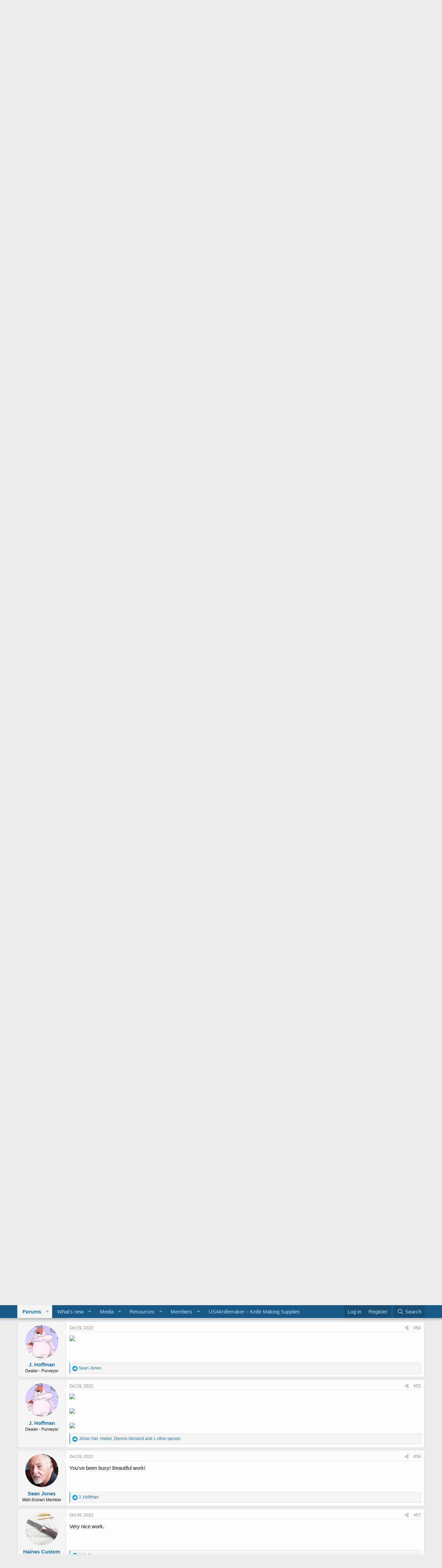

--- FILE ---
content_type: text/html; charset=utf-8
request_url: https://knifedogs.com/threads/j-hoffman-photos.52124/page-3
body_size: 20951
content:
<!DOCTYPE html>
<html id="XF" lang="en-US" dir="LTR"
	data-app="public"
	data-template="thread_view"
	data-container-key="node-31"
	data-content-key="thread-52124"
	data-logged-in="false"
	data-cookie-prefix="xf_"
	data-csrf="1768747388,1dbd8756324511574c26236c331ca500"
	class="has-no-js template-thread_view"
	>
<head>
	<meta charset="utf-8" />
	<meta http-equiv="X-UA-Compatible" content="IE=Edge" />
	<meta name="viewport" content="width=device-width, initial-scale=1, viewport-fit=cover">

	
	
	

	<title>J. Hoffman Photos | Page 3 | KnifeDogs.com Forums</title>

	<link rel="manifest" href="/webmanifest.php">
	
		<meta name="theme-color" content="#185886" />
	

	<meta name="apple-mobile-web-app-title" content="KnifeDogs.com Forums">
	

	
		
		<meta name="description" content="Another Wicklow. The handle is reclaimed river birch. The log this wood came from sat under water for over 100 years. It was old enough that it was still..." />
		<meta property="og:description" content="Another Wicklow. The handle is reclaimed river birch. The log this wood came from sat under water for over 100 years. It was old enough that it was still axe cut. The rings were over 200 and are very fine. This wood was growing before the US was a country." />
		<meta property="twitter:description" content="Another Wicklow. The handle is reclaimed river birch. The log this wood came from sat under water for over 100 years. It was old enough that it was still axe cut. The rings were over 200 and are..." />
	
	
		<meta property="og:url" content="https://knifedogs.com/threads/j-hoffman-photos.52124/" />
	
		<link rel="canonical" href="https://knifedogs.com/threads/j-hoffman-photos.52124/page-3" />
	
		<link rel="prev" href="/threads/j-hoffman-photos.52124/page-2" />
	
		<link rel="next" href="/threads/j-hoffman-photos.52124/page-4" />
	
		
        <!-- App Indexing for Google Search -->
        <link href="android-app://com.quoord.tapatalkpro.activity/tapatalk/knifedogs.com/?ttfid=67654&location=topic&tid=52124&page=3&perpage=20&channel=google-indexing" rel="alternate" />
        <link href="ios-app://307880732/tapatalk/knifedogs.com/?ttfid=67654&location=topic&tid=52124&page=3&perpage=20&channel=google-indexing" rel="alternate" />
        
        <link href="https://knifedogs.com//mobiquo/smartbanner/manifest.json" rel="manifest">
        
        <meta name="apple-itunes-app" content="app-id=307880732, affiliate-data=at=10lR7C, app-argument=tapatalk://knifedogs.com/?ttfid=67654&location=topic&tid=52124&page=3&perpage=20" />
        
	

	
		
	
	
	<meta property="og:site_name" content="KnifeDogs.com Forums" />


	
	
		
	
	
	<meta property="og:type" content="website" />


	
	
		
	
	
	
		<meta property="og:title" content="J. Hoffman Photos" />
		<meta property="twitter:title" content="J. Hoffman Photos" />
	


	
	
	
	

	
	

	


	<link rel="preload" href="/styles/fonts/fa/fa-regular-400.woff2?_v=5.15.3" as="font" type="font/woff2" crossorigin="anonymous" />


	<link rel="preload" href="/styles/fonts/fa/fa-solid-900.woff2?_v=5.15.3" as="font" type="font/woff2" crossorigin="anonymous" />


<link rel="preload" href="/styles/fonts/fa/fa-brands-400.woff2?_v=5.15.3" as="font" type="font/woff2" crossorigin="anonymous" />

	<link rel="stylesheet" href="/css.php?css=public%3Anormalize.css%2Cpublic%3Afa.css%2Cpublic%3Acore.less%2Cpublic%3Aapp.less&amp;s=1&amp;l=1&amp;d=1717695175&amp;k=ee60bd758be88c7534a07301a3fa2e51b3605f6c" />

	<link rel="stylesheet" href="/css.php?css=public%3Amessage.less%2Cpublic%3Ashare_controls.less%2Cpublic%3Aextra.less&amp;s=1&amp;l=1&amp;d=1717695175&amp;k=997424c29922bb140eaf8418fa4dcfcd064851b1" />

	
		<script src="/js/xf/preamble.min.js?_v=051e0772"></script>
	


	
	
</head>
<body data-template="thread_view">

<div class="p-pageWrapper" id="top">





<header class="p-header" id="header">
	<div class="p-header-inner">
		<div class="p-header-content">

			<div class="p-header-logo p-header-logo--image">
				<a href="/">
					<img src="/styles/default/logo.png" srcset="" alt="KnifeDogs.com Forums"
						width="" height="" />
				</a>
			</div>

			
		</div>
	</div>
</header>





	<div class="p-navSticky p-navSticky--primary" data-xf-init="sticky-header">
		
	<nav class="p-nav">
		<div class="p-nav-inner">
			<button type="button" class="button--plain p-nav-menuTrigger button" data-xf-click="off-canvas" data-menu=".js-headerOffCanvasMenu" tabindex="0" aria-label="Menu"><span class="button-text">
				<i aria-hidden="true"></i>
			</span></button>

			<div class="p-nav-smallLogo">
				<a href="/">
					<img src="/styles/default/logo.png" srcset="" alt="KnifeDogs.com Forums"
						width="" height="" />
				</a>
			</div>

			<div class="p-nav-scroller hScroller" data-xf-init="h-scroller" data-auto-scroll=".p-navEl.is-selected">
				<div class="hScroller-scroll">
					<ul class="p-nav-list js-offCanvasNavSource">
					
						<li>
							
	<div class="p-navEl is-selected" data-has-children="true">
		

			
	
	<a href="/"
		class="p-navEl-link p-navEl-link--splitMenu "
		
		
		data-nav-id="forums">Forums</a>


			<a data-xf-key="1"
				data-xf-click="menu"
				data-menu-pos-ref="< .p-navEl"
				class="p-navEl-splitTrigger"
				role="button"
				tabindex="0"
				aria-label="Toggle expanded"
				aria-expanded="false"
				aria-haspopup="true"></a>

		
		
			<div class="menu menu--structural" data-menu="menu" aria-hidden="true">
				<div class="menu-content">
					
						
	
	
	<a href="/whats-new/posts/"
		class="menu-linkRow u-indentDepth0 js-offCanvasCopy "
		
		
		data-nav-id="newPosts">New posts</a>

	

					
						
	
	
	<a href="/search/?type=post"
		class="menu-linkRow u-indentDepth0 js-offCanvasCopy "
		
		
		data-nav-id="searchForums">Search forums</a>

	

					
				</div>
			</div>
		
	</div>

						</li>
					
						<li>
							
	<div class="p-navEl " data-has-children="true">
		

			
	
	<a href="/whats-new/"
		class="p-navEl-link p-navEl-link--splitMenu "
		
		
		data-nav-id="whatsNew">What's new</a>


			<a data-xf-key="2"
				data-xf-click="menu"
				data-menu-pos-ref="< .p-navEl"
				class="p-navEl-splitTrigger"
				role="button"
				tabindex="0"
				aria-label="Toggle expanded"
				aria-expanded="false"
				aria-haspopup="true"></a>

		
		
			<div class="menu menu--structural" data-menu="menu" aria-hidden="true">
				<div class="menu-content">
					
						
	
	
	<a href="/whats-new/posts/"
		class="menu-linkRow u-indentDepth0 js-offCanvasCopy "
		 rel="nofollow"
		
		data-nav-id="whatsNewPosts">New posts</a>

	

					
						
	
	
	<a href="/whats-new/media/"
		class="menu-linkRow u-indentDepth0 js-offCanvasCopy "
		 rel="nofollow"
		
		data-nav-id="xfmgWhatsNewNewMedia">New media</a>

	

					
						
	
	
	<a href="/whats-new/media-comments/"
		class="menu-linkRow u-indentDepth0 js-offCanvasCopy "
		 rel="nofollow"
		
		data-nav-id="xfmgWhatsNewMediaComments">New media comments</a>

	

					
						
	
	
	<a href="/whats-new/resources/"
		class="menu-linkRow u-indentDepth0 js-offCanvasCopy "
		 rel="nofollow"
		
		data-nav-id="xfrmNewResources">New resources</a>

	

					
						
	
	
	<a href="/whats-new/profile-posts/"
		class="menu-linkRow u-indentDepth0 js-offCanvasCopy "
		 rel="nofollow"
		
		data-nav-id="whatsNewProfilePosts">New profile posts</a>

	

					
						
	
	
	<a href="/whats-new/latest-activity"
		class="menu-linkRow u-indentDepth0 js-offCanvasCopy "
		 rel="nofollow"
		
		data-nav-id="latestActivity">Latest activity</a>

	

					
				</div>
			</div>
		
	</div>

						</li>
					
						<li>
							
	<div class="p-navEl " data-has-children="true">
		

			
	
	<a href="/media/"
		class="p-navEl-link p-navEl-link--splitMenu "
		
		
		data-nav-id="xfmg">Media</a>


			<a data-xf-key="3"
				data-xf-click="menu"
				data-menu-pos-ref="< .p-navEl"
				class="p-navEl-splitTrigger"
				role="button"
				tabindex="0"
				aria-label="Toggle expanded"
				aria-expanded="false"
				aria-haspopup="true"></a>

		
		
			<div class="menu menu--structural" data-menu="menu" aria-hidden="true">
				<div class="menu-content">
					
						
	
	
	<a href="/whats-new/media/"
		class="menu-linkRow u-indentDepth0 js-offCanvasCopy "
		 rel="nofollow"
		
		data-nav-id="xfmgNewMedia">New media</a>

	

					
						
	
	
	<a href="/whats-new/media-comments/"
		class="menu-linkRow u-indentDepth0 js-offCanvasCopy "
		 rel="nofollow"
		
		data-nav-id="xfmgNewComments">New comments</a>

	

					
						
	
	
	<a href="/search/?type=xfmg_media"
		class="menu-linkRow u-indentDepth0 js-offCanvasCopy "
		
		
		data-nav-id="xfmgSearchMedia">Search media</a>

	

					
				</div>
			</div>
		
	</div>

						</li>
					
						<li>
							
	<div class="p-navEl " data-has-children="true">
		

			
	
	<a href="/resources/"
		class="p-navEl-link p-navEl-link--splitMenu "
		
		
		data-nav-id="xfrm">Resources</a>


			<a data-xf-key="4"
				data-xf-click="menu"
				data-menu-pos-ref="< .p-navEl"
				class="p-navEl-splitTrigger"
				role="button"
				tabindex="0"
				aria-label="Toggle expanded"
				aria-expanded="false"
				aria-haspopup="true"></a>

		
		
			<div class="menu menu--structural" data-menu="menu" aria-hidden="true">
				<div class="menu-content">
					
						
	
	
	<a href="/resources/latest-reviews"
		class="menu-linkRow u-indentDepth0 js-offCanvasCopy "
		
		
		data-nav-id="xfrmLatestReviews">Latest reviews</a>

	

					
						
	
	
	<a href="/search/?type=resource"
		class="menu-linkRow u-indentDepth0 js-offCanvasCopy "
		
		
		data-nav-id="xfrmSearchResources">Search resources</a>

	

					
				</div>
			</div>
		
	</div>

						</li>
					
						<li>
							
	<div class="p-navEl " data-has-children="true">
		

			
	
	<a href="/members/"
		class="p-navEl-link p-navEl-link--splitMenu "
		
		
		data-nav-id="members">Members</a>


			<a data-xf-key="5"
				data-xf-click="menu"
				data-menu-pos-ref="< .p-navEl"
				class="p-navEl-splitTrigger"
				role="button"
				tabindex="0"
				aria-label="Toggle expanded"
				aria-expanded="false"
				aria-haspopup="true"></a>

		
		
			<div class="menu menu--structural" data-menu="menu" aria-hidden="true">
				<div class="menu-content">
					
						
	
	
	<a href="/members/list/"
		class="menu-linkRow u-indentDepth0 js-offCanvasCopy "
		
		
		data-nav-id="registeredMembers">Registered members</a>

	

					
						
	
	
	<a href="/online/"
		class="menu-linkRow u-indentDepth0 js-offCanvasCopy "
		
		
		data-nav-id="currentVisitors">Current visitors</a>

	

					
						
	
	
	<a href="/whats-new/profile-posts/"
		class="menu-linkRow u-indentDepth0 js-offCanvasCopy "
		 rel="nofollow"
		
		data-nav-id="newProfilePosts">New profile posts</a>

	

					
						
	
	
	<a href="/search/?type=profile_post"
		class="menu-linkRow u-indentDepth0 js-offCanvasCopy "
		
		
		data-nav-id="searchProfilePosts">Search profile posts</a>

	

					
				</div>
			</div>
		
	</div>

						</li>
					
						<li>
							
	<div class="p-navEl " >
		

			
	
	<a href="http://www.usaknifemaker.com/"
		class="p-navEl-link "
		
		data-xf-key="6"
		data-nav-id="usaknifemaker">USAknifemaker – Knife Making Supplies</a>


			

		
		
	</div>

						</li>
					
					</ul>
				</div>
			</div>

			<div class="p-nav-opposite">
				<div class="p-navgroup p-account p-navgroup--guest">
					
						<a href="/login/" class="p-navgroup-link p-navgroup-link--textual p-navgroup-link--logIn"
							data-xf-click="overlay" data-follow-redirects="on">
							<span class="p-navgroup-linkText">Log in</span>
						</a>
						
							<a href="/register/" class="p-navgroup-link p-navgroup-link--textual p-navgroup-link--register"
								data-xf-click="overlay" data-follow-redirects="on">
								<span class="p-navgroup-linkText">Register</span>
							</a>
						
					
				</div>

				<div class="p-navgroup p-discovery">
					<a href="/whats-new/"
						class="p-navgroup-link p-navgroup-link--iconic p-navgroup-link--whatsnew"
						aria-label="What&#039;s new"
						title="What&#039;s new">
						<i aria-hidden="true"></i>
						<span class="p-navgroup-linkText">What's new</span>
					</a>

					
						<a href="/search/"
							class="p-navgroup-link p-navgroup-link--iconic p-navgroup-link--search"
							data-xf-click="menu"
							data-xf-key="/"
							aria-label="Search"
							aria-expanded="false"
							aria-haspopup="true"
							title="Search">
							<i aria-hidden="true"></i>
							<span class="p-navgroup-linkText">Search</span>
						</a>
						<div class="menu menu--structural menu--wide" data-menu="menu" aria-hidden="true">
							<form action="/search/search" method="post"
								class="menu-content"
								data-xf-init="quick-search">

								<h3 class="menu-header">Search</h3>
								
								<div class="menu-row">
									
										<div class="inputGroup inputGroup--joined">
											<input type="text" class="input" name="keywords" placeholder="Search…" aria-label="Search" data-menu-autofocus="true" />
											
			<select name="constraints" class="js-quickSearch-constraint input" aria-label="Search within">
				<option value="">Everywhere</option>
<option value="{&quot;search_type&quot;:&quot;post&quot;}">Threads</option>
<option value="{&quot;search_type&quot;:&quot;post&quot;,&quot;c&quot;:{&quot;nodes&quot;:[31],&quot;child_nodes&quot;:1}}">This forum</option>
<option value="{&quot;search_type&quot;:&quot;post&quot;,&quot;c&quot;:{&quot;thread&quot;:52124}}">This thread</option>

			</select>
		
										</div>
									
								</div>

								
								<div class="menu-row">
									<label class="iconic"><input type="checkbox"  name="c[title_only]" value="1" /><i aria-hidden="true"></i><span class="iconic-label">Search titles only

												
													<span tabindex="0" role="button"
														data-xf-init="tooltip" data-trigger="hover focus click" title="Tags will also be searched in content where tags are supported">

														<i class="fa--xf far fa-question-circle u-muted u-smaller" aria-hidden="true"></i>
													</span></span></label>

								</div>
								
								<div class="menu-row">
									<div class="inputGroup">
										<span class="inputGroup-text" id="ctrl_search_menu_by_member">By:</span>
										<input type="text" class="input" name="c[users]" data-xf-init="auto-complete" placeholder="Member" aria-labelledby="ctrl_search_menu_by_member" />
									</div>
								</div>
								<div class="menu-footer">
									<span class="menu-footer-controls">
										<button type="submit" class="button--primary button button--icon button--icon--search"><span class="button-text">Search</span></button>
										<a href="/search/" class="button"><span class="button-text">Advanced search…</span></a>
									</span>
								</div>

								<input type="hidden" name="_xfToken" value="1768747388,1dbd8756324511574c26236c331ca500" />
							</form>
						</div>
					
				</div>
			</div>
		</div>
	</nav>

	</div>
	
	
		<div class="p-sectionLinks">
			<div class="p-sectionLinks-inner hScroller" data-xf-init="h-scroller">
				<div class="hScroller-scroll">
					<ul class="p-sectionLinks-list">
					
						<li>
							
	<div class="p-navEl " >
		

			
	
	<a href="/whats-new/posts/"
		class="p-navEl-link "
		
		data-xf-key="alt+1"
		data-nav-id="newPosts">New posts</a>


			

		
		
	</div>

						</li>
					
						<li>
							
	<div class="p-navEl " >
		

			
	
	<a href="/search/?type=post"
		class="p-navEl-link "
		
		data-xf-key="alt+2"
		data-nav-id="searchForums">Search forums</a>


			

		
		
	</div>

						</li>
					
					</ul>
				</div>
			</div>
		</div>
	



<div class="offCanvasMenu offCanvasMenu--nav js-headerOffCanvasMenu" data-menu="menu" aria-hidden="true" data-ocm-builder="navigation">
	<div class="offCanvasMenu-backdrop" data-menu-close="true"></div>
	<div class="offCanvasMenu-content">
		<div class="offCanvasMenu-header">
			Menu
			<a class="offCanvasMenu-closer" data-menu-close="true" role="button" tabindex="0" aria-label="Close"></a>
		</div>
		
			<div class="p-offCanvasRegisterLink">
				<div class="offCanvasMenu-linkHolder">
					<a href="/login/" class="offCanvasMenu-link" data-xf-click="overlay" data-menu-close="true">
						Log in
					</a>
				</div>
				<hr class="offCanvasMenu-separator" />
				
					<div class="offCanvasMenu-linkHolder">
						<a href="/register/" class="offCanvasMenu-link" data-xf-click="overlay" data-menu-close="true">
							Register
						</a>
					</div>
					<hr class="offCanvasMenu-separator" />
				
			</div>
		
		<div class="js-offCanvasNavTarget"></div>
		<div class="offCanvasMenu-installBanner js-installPromptContainer" style="display: none;" data-xf-init="install-prompt">
			<div class="offCanvasMenu-installBanner-header">Install the app</div>
			<button type="button" class="js-installPromptButton button"><span class="button-text">Install</span></button>
			<template class="js-installTemplateIOS">
				<div class="overlay-title">How to install the app on iOS</div>
				<div class="block-body">
					<div class="block-row">
						<p>
							Follow along with the video below to see how to install our site as a web app on your home screen.
						</p>
						<p style="text-align: center">
							<video src="/styles/default/xenforo/add_to_home.mp4"
								width="280" height="480" autoplay loop muted playsinline></video>
						</p>
						<p>
							<small><strong>Note:</strong> This feature may not be available in some browsers.</small>
						</p>
					</div>
				</div>
			</template>
		</div>
	</div>
</div>

<div class="p-body">
	<div class="p-body-inner">
		<!--XF:EXTRA_OUTPUT-->

		

		

		
		
	
		<ul class="p-breadcrumbs "
			itemscope itemtype="https://schema.org/BreadcrumbList">
		
			

			
			

			

			
			
				
				
	<li itemprop="itemListElement" itemscope itemtype="https://schema.org/ListItem">
		<a href="/#knife-pictures.30" itemprop="item">
			<span itemprop="name">Knife Pictures</span>
		</a>
		<meta itemprop="position" content="1" />
	</li>

			
				
				
	<li itemprop="itemListElement" itemscope itemtype="https://schema.org/ListItem">
		<a href="/forums/knife-picture-gallery.31/" itemprop="item">
			<span itemprop="name">Knife Picture Gallery</span>
		</a>
		<meta itemprop="position" content="2" />
	</li>

			

		
		</ul>
	

		

		
	<noscript class="js-jsWarning"><div class="blockMessage blockMessage--important blockMessage--iconic u-noJsOnly">JavaScript is disabled. For a better experience, please enable JavaScript in your browser before proceeding.</div></noscript>

		
	<div class="blockMessage blockMessage--important blockMessage--iconic js-browserWarning" style="display: none">You are using an out of date browser. It  may not display this or other websites correctly.<br />You should upgrade or use an <a href="https://www.google.com/chrome/" target="_blank" rel="noopener">alternative browser</a>.</div>


		
			<div class="p-body-header">
			
				
					<div class="p-title ">
					
						
							<h1 class="p-title-value">J. Hoffman Photos</h1>
						
						
					
					</div>
				

				
					<div class="p-description">
	<ul class="listInline listInline--bullet">
		<li>
			<i class="fa--xf far fa-user" aria-hidden="true" title="Thread starter"></i>
			<span class="u-srOnly">Thread starter</span>

			<a href="/members/j-hoffman.8285/" class="username  u-concealed" dir="auto" data-user-id="8285" data-xf-init="member-tooltip">J. Hoffman</a>
		</li>
		<li>
			<i class="fa--xf far fa-clock" aria-hidden="true" title="Start date"></i>
			<span class="u-srOnly">Start date</span>

			<a href="/threads/j-hoffman-photos.52124/" class="u-concealed"><time  class="u-dt" dir="auto" datetime="2020-12-10T20:47:12-0600" data-time="1607654832" data-date-string="Dec 10, 2020" data-time-string="8:47 PM" title="Dec 10, 2020 at 8:47 PM">Dec 10, 2020</time></a>
		</li>
		
	</ul>
</div>
				
			
			</div>
		

		<div class="p-body-main  ">
			
			<div class="p-body-contentCol"></div>
			

			

			<div class="p-body-content">
				
				<div class="p-body-pageContent">










	
	
	
		
	
	
	


	
	
	
		
	
	
	


	
	
		
	
	
	


	
	












	

	
		
	



















<div class="block block--messages" data-xf-init="" data-type="post" data-href="/inline-mod/" data-search-target="*">

	<span class="u-anchorTarget" id="posts"></span>

	
		
	

	

	<div class="block-outer"><div class="block-outer-main"><nav class="pageNavWrapper pageNavWrapper--mixed ">



<div class="pageNav  ">
	
		<a href="/threads/j-hoffman-photos.52124/page-2" class="pageNav-jump pageNav-jump--prev">Prev</a>
	

	<ul class="pageNav-main">
		

	
		<li class="pageNav-page "><a href="/threads/j-hoffman-photos.52124/">1</a></li>
	


		

		
			

	
		<li class="pageNav-page pageNav-page--earlier"><a href="/threads/j-hoffman-photos.52124/page-2">2</a></li>
	

		
			

	
		<li class="pageNav-page pageNav-page--current "><a href="/threads/j-hoffman-photos.52124/page-3">3</a></li>
	

		

		

		

	
		<li class="pageNav-page "><a href="/threads/j-hoffman-photos.52124/page-4">4</a></li>
	

	</ul>

	
		<a href="/threads/j-hoffman-photos.52124/page-4" class="pageNav-jump pageNav-jump--next">Next</a>
	
</div>

<div class="pageNavSimple">
	
		<a href="/threads/j-hoffman-photos.52124/"
			class="pageNavSimple-el pageNavSimple-el--first"
			data-xf-init="tooltip" title="First">
			<i aria-hidden="true"></i> <span class="u-srOnly">First</span>
		</a>
		<a href="/threads/j-hoffman-photos.52124/page-2" class="pageNavSimple-el pageNavSimple-el--prev">
			<i aria-hidden="true"></i> Prev
		</a>
	

	<a class="pageNavSimple-el pageNavSimple-el--current"
		data-xf-init="tooltip" title="Go to page"
		data-xf-click="menu" role="button" tabindex="0" aria-expanded="false" aria-haspopup="true">
		3 of 4
	</a>
	

	<div class="menu menu--pageJump" data-menu="menu" aria-hidden="true">
		<div class="menu-content">
			<h4 class="menu-header">Go to page</h4>
			<div class="menu-row" data-xf-init="page-jump" data-page-url="/threads/j-hoffman-photos.52124/page-%page%">
				<div class="inputGroup inputGroup--numbers">
					<div class="inputGroup inputGroup--numbers inputNumber" data-xf-init="number-box"><input type="number" pattern="\d*" class="input input--number js-numberBoxTextInput input input--numberNarrow js-pageJumpPage" value="3"  min="1" max="4" step="1" required="required" data-menu-autofocus="true" /></div>
					<span class="inputGroup-text"><button type="button" class="js-pageJumpGo button"><span class="button-text">Go</span></button></span>
				</div>
			</div>
		</div>
	</div>


	
		<a href="/threads/j-hoffman-photos.52124/page-4" class="pageNavSimple-el pageNavSimple-el--next">
			Next <i aria-hidden="true"></i>
		</a>
		<a href="/threads/j-hoffman-photos.52124/page-4"
			class="pageNavSimple-el pageNavSimple-el--last"
			data-xf-init="tooltip" title="Last">
			<i aria-hidden="true"></i> <span class="u-srOnly">Last</span>
		</a>
	
</div>

</nav>



</div></div>

	

	
		
	<div class="block-outer js-threadStatusField"></div>

	

	<div class="block-container lbContainer"
		data-xf-init="lightbox select-to-quote"
		data-message-selector=".js-post"
		data-lb-id="thread-52124"
		data-lb-universal="0">

		<div class="block-body js-replyNewMessageContainer">
			
				

					

					
						

	
	

	

	
	<article class="message message--post js-post js-inlineModContainer  "
		data-author="J. Hoffman"
		data-content="post-424863"
		id="js-post-424863"
		itemscope itemtype="https://schema.org/Comment" itemid="https://knifedogs.com/posts/424863/">

		
			<meta itemprop="parentItem" itemscope itemid="https://knifedogs.com/threads/j-hoffman-photos.52124/" />
		

		<span class="u-anchorTarget" id="post-424863"></span>

		
			<div class="message-inner">
				
					<div class="message-cell message-cell--user">
						

	<section class="message-user"
		itemprop="author" itemscope itemtype="https://schema.org/Person" itemid="https://knifedogs.com/members/j-hoffman.8285/">

		
			<meta itemprop="url" content="https://knifedogs.com/members/j-hoffman.8285/" />
		

		<div class="message-avatar ">
			<div class="message-avatar-wrapper">
				<a href="/members/j-hoffman.8285/" class="avatar avatar--m" data-user-id="8285" data-xf-init="member-tooltip">
			<img src="/data/avatars/m/8/8285.jpg?1499028349"  alt="J. Hoffman" class="avatar-u8285-m" width="96" height="96" loading="lazy" itemprop="image" /> 
		</a>
				
			</div>
		</div>
		<div class="message-userDetails">
			<h4 class="message-name"><a href="/members/j-hoffman.8285/" class="username " dir="auto" data-user-id="8285" data-xf-init="member-tooltip"><span itemprop="name">J. Hoffman</span></a></h4>
			<h5 class="userTitle message-userTitle" dir="auto" itemprop="jobTitle">Dealer - Purveyor</h5>
			
		</div>
		
			
			
		
		<span class="message-userArrow"></span>
	</section>

					</div>
				

				
					<div class="message-cell message-cell--main">
					
						<div class="message-main js-quickEditTarget">

							
								

	

	<header class="message-attribution message-attribution--split">
		<ul class="message-attribution-main listInline ">
			
			
			<li class="u-concealed">
				<a href="/threads/j-hoffman-photos.52124/post-424863" rel="nofollow" itemprop="url">
					<time  class="u-dt" dir="auto" datetime="2021-05-16T20:20:24-0500" data-time="1621214424" data-date-string="May 16, 2021" data-time-string="8:20 PM" title="May 16, 2021 at 8:20 PM" itemprop="datePublished">May 16, 2021</time>
				</a>
			</li>
			
		</ul>

		<ul class="message-attribution-opposite message-attribution-opposite--list ">
			
			<li>
				<a href="/threads/j-hoffman-photos.52124/post-424863"
					class="message-attribution-gadget"
					data-xf-init="share-tooltip"
					data-href="/posts/424863/share"
					aria-label="Share"
					rel="nofollow">
					<i class="fa--xf far fa-share-alt" aria-hidden="true"></i>
				</a>
			</li>
			
			
				<li>
					<a href="/threads/j-hoffman-photos.52124/post-424863" rel="nofollow">
						#41
					</a>
				</li>
			
		</ul>
	</header>

							

							<div class="message-content js-messageContent">
							

								
									
	
	
	

								

								
									
	

	<div class="message-userContent lbContainer js-lbContainer "
		data-lb-id="post-424863"
		data-lb-caption-desc="J. Hoffman &middot; May 16, 2021 at 8:20 PM">

		

		<article class="message-body js-selectToQuote">
			
				
			

			<div itemprop="text">
				
					<div class="bbWrapper">Another Wicklow. The handle is reclaimed river birch. The log this wood came from sat under water for over 100 years. It was old enough that it was still axe cut. The rings were over 200 and are very fine. This wood was growing before the US was a country.<br />
<a href="https://jesshoffman.smugmug.com/-1/i-552smXM/A" target="_blank" class="link link--external" rel="noopener"><img src="https://photos.smugmug.com/-1/i-552smXM/0/7b768669/X2/20210514_200235-01-X2.jpg" data-url="https://photos.smugmug.com/-1/i-552smXM/0/7b768669/X2/20210514_200235-01-X2.jpg" class="bbImage " loading="lazy"
		 style="" width="" height="" /></a></div>
				
			</div>

			<div class="js-selectToQuoteEnd">&nbsp;</div>
			
				
			
		</article>

		

		
	</div>

								

								
									
	

	

								

								
									
	

								

							
							</div>

							
								
	

	<footer class="message-footer">
		
			<div class="message-microdata" itemprop="interactionStatistic" itemtype="https://schema.org/InteractionCounter" itemscope>
				<meta itemprop="userInteractionCount" content="5" />
				<meta itemprop="interactionType" content="https://schema.org/LikeAction" />
			</div>
		

		

		<div class="reactionsBar js-reactionsList is-active">
			
	
	
		<ul class="reactionSummary">
		
			<li><span class="reaction reaction--small reaction--1" data-reaction-id="1"><i aria-hidden="true"></i><img src="[data-uri]" class="reaction-sprite js-reaction" alt="Like" title="Like" /></span></li>
		
		</ul>
	


<span class="u-srOnly">Reactions:</span>
<a class="reactionsBar-link" href="/posts/424863/reactions" data-xf-click="overlay" data-cache="false" rel="nofollow"><bdi>Johan Nel</bdi>, <bdi>MTBob</bdi>, <bdi>tkroenlein</bdi> and 2 others</a>
		</div>

		<div class="js-historyTarget message-historyTarget toggleTarget" data-href="trigger-href"></div>
	</footer>

							
						</div>

					
					</div>
				
			</div>
		
	</article>

	
	

					

					

				

					

					
						

	
	

	

	
	<article class="message message--post js-post js-inlineModContainer  "
		data-author="J. Hoffman"
		data-content="post-424864"
		id="js-post-424864"
		itemscope itemtype="https://schema.org/Comment" itemid="https://knifedogs.com/posts/424864/">

		
			<meta itemprop="parentItem" itemscope itemid="https://knifedogs.com/threads/j-hoffman-photos.52124/" />
		

		<span class="u-anchorTarget" id="post-424864"></span>

		
			<div class="message-inner">
				
					<div class="message-cell message-cell--user">
						

	<section class="message-user"
		itemprop="author" itemscope itemtype="https://schema.org/Person" itemid="https://knifedogs.com/members/j-hoffman.8285/">

		
			<meta itemprop="url" content="https://knifedogs.com/members/j-hoffman.8285/" />
		

		<div class="message-avatar ">
			<div class="message-avatar-wrapper">
				<a href="/members/j-hoffman.8285/" class="avatar avatar--m" data-user-id="8285" data-xf-init="member-tooltip">
			<img src="/data/avatars/m/8/8285.jpg?1499028349"  alt="J. Hoffman" class="avatar-u8285-m" width="96" height="96" loading="lazy" itemprop="image" /> 
		</a>
				
			</div>
		</div>
		<div class="message-userDetails">
			<h4 class="message-name"><a href="/members/j-hoffman.8285/" class="username " dir="auto" data-user-id="8285" data-xf-init="member-tooltip"><span itemprop="name">J. Hoffman</span></a></h4>
			<h5 class="userTitle message-userTitle" dir="auto" itemprop="jobTitle">Dealer - Purveyor</h5>
			
		</div>
		
			
			
		
		<span class="message-userArrow"></span>
	</section>

					</div>
				

				
					<div class="message-cell message-cell--main">
					
						<div class="message-main js-quickEditTarget">

							
								

	

	<header class="message-attribution message-attribution--split">
		<ul class="message-attribution-main listInline ">
			
			
			<li class="u-concealed">
				<a href="/threads/j-hoffman-photos.52124/post-424864" rel="nofollow" itemprop="url">
					<time  class="u-dt" dir="auto" datetime="2021-05-16T20:23:33-0500" data-time="1621214613" data-date-string="May 16, 2021" data-time-string="8:23 PM" title="May 16, 2021 at 8:23 PM" itemprop="datePublished">May 16, 2021</time>
				</a>
			</li>
			
		</ul>

		<ul class="message-attribution-opposite message-attribution-opposite--list ">
			
			<li>
				<a href="/threads/j-hoffman-photos.52124/post-424864"
					class="message-attribution-gadget"
					data-xf-init="share-tooltip"
					data-href="/posts/424864/share"
					aria-label="Share"
					rel="nofollow">
					<i class="fa--xf far fa-share-alt" aria-hidden="true"></i>
				</a>
			</li>
			
			
				<li>
					<a href="/threads/j-hoffman-photos.52124/post-424864" rel="nofollow">
						#42
					</a>
				</li>
			
		</ul>
	</header>

							

							<div class="message-content js-messageContent">
							

								
									
	
	
	

								

								
									
	

	<div class="message-userContent lbContainer js-lbContainer "
		data-lb-id="post-424864"
		data-lb-caption-desc="J. Hoffman &middot; May 16, 2021 at 8:23 PM">

		

		<article class="message-body js-selectToQuote">
			
				
			

			<div itemprop="text">
				
					<div class="bbWrapper">A Dublin in AEB-L with an awesome piece of Leopardwood.<br />
<a href="https://jesshoffman.smugmug.com/-1/i-7GGq535/A" target="_blank" class="link link--external" rel="noopener"><img src="https://photos.smugmug.com/-1/i-7GGq535/0/4dc8ed97/X3/20210514_195912-01-X3.jpg" data-url="https://photos.smugmug.com/-1/i-7GGq535/0/4dc8ed97/X3/20210514_195912-01-X3.jpg" class="bbImage " loading="lazy"
		 style="" width="" height="" /></a></div>
				
			</div>

			<div class="js-selectToQuoteEnd">&nbsp;</div>
			
				
			
		</article>

		

		
	</div>

								

								
									
	

	

								

								
									
	

								

							
							</div>

							
								
	

	<footer class="message-footer">
		
			<div class="message-microdata" itemprop="interactionStatistic" itemtype="https://schema.org/InteractionCounter" itemscope>
				<meta itemprop="userInteractionCount" content="4" />
				<meta itemprop="interactionType" content="https://schema.org/LikeAction" />
			</div>
		

		

		<div class="reactionsBar js-reactionsList is-active">
			
	
	
		<ul class="reactionSummary">
		
			<li><span class="reaction reaction--small reaction--1" data-reaction-id="1"><i aria-hidden="true"></i><img src="[data-uri]" class="reaction-sprite js-reaction" alt="Like" title="Like" /></span></li>
		
		</ul>
	


<span class="u-srOnly">Reactions:</span>
<a class="reactionsBar-link" href="/posts/424864/reactions" data-xf-click="overlay" data-cache="false" rel="nofollow"><bdi>Johan Nel</bdi>, <bdi>MTBob</bdi>, <bdi>tkroenlein</bdi> and 1 other person</a>
		</div>

		<div class="js-historyTarget message-historyTarget toggleTarget" data-href="trigger-href"></div>
	</footer>

							
						</div>

					
					</div>
				
			</div>
		
	</article>

	
	

					

					

				

					

					
						

	
	

	

	
	<article class="message message--post js-post js-inlineModContainer  "
		data-author="J. Hoffman"
		data-content="post-425558"
		id="js-post-425558"
		itemscope itemtype="https://schema.org/Comment" itemid="https://knifedogs.com/posts/425558/">

		
			<meta itemprop="parentItem" itemscope itemid="https://knifedogs.com/threads/j-hoffman-photos.52124/" />
		

		<span class="u-anchorTarget" id="post-425558"></span>

		
			<div class="message-inner">
				
					<div class="message-cell message-cell--user">
						

	<section class="message-user"
		itemprop="author" itemscope itemtype="https://schema.org/Person" itemid="https://knifedogs.com/members/j-hoffman.8285/">

		
			<meta itemprop="url" content="https://knifedogs.com/members/j-hoffman.8285/" />
		

		<div class="message-avatar ">
			<div class="message-avatar-wrapper">
				<a href="/members/j-hoffman.8285/" class="avatar avatar--m" data-user-id="8285" data-xf-init="member-tooltip">
			<img src="/data/avatars/m/8/8285.jpg?1499028349"  alt="J. Hoffman" class="avatar-u8285-m" width="96" height="96" loading="lazy" itemprop="image" /> 
		</a>
				
			</div>
		</div>
		<div class="message-userDetails">
			<h4 class="message-name"><a href="/members/j-hoffman.8285/" class="username " dir="auto" data-user-id="8285" data-xf-init="member-tooltip"><span itemprop="name">J. Hoffman</span></a></h4>
			<h5 class="userTitle message-userTitle" dir="auto" itemprop="jobTitle">Dealer - Purveyor</h5>
			
		</div>
		
			
			
		
		<span class="message-userArrow"></span>
	</section>

					</div>
				

				
					<div class="message-cell message-cell--main">
					
						<div class="message-main js-quickEditTarget">

							
								

	

	<header class="message-attribution message-attribution--split">
		<ul class="message-attribution-main listInline ">
			
			
			<li class="u-concealed">
				<a href="/threads/j-hoffman-photos.52124/post-425558" rel="nofollow" itemprop="url">
					<time  class="u-dt" dir="auto" datetime="2021-06-03T20:14:19-0500" data-time="1622769259" data-date-string="Jun 3, 2021" data-time-string="8:14 PM" title="Jun 3, 2021 at 8:14 PM" itemprop="datePublished">Jun 3, 2021</time>
				</a>
			</li>
			
		</ul>

		<ul class="message-attribution-opposite message-attribution-opposite--list ">
			
			<li>
				<a href="/threads/j-hoffman-photos.52124/post-425558"
					class="message-attribution-gadget"
					data-xf-init="share-tooltip"
					data-href="/posts/425558/share"
					aria-label="Share"
					rel="nofollow">
					<i class="fa--xf far fa-share-alt" aria-hidden="true"></i>
				</a>
			</li>
			
			
				<li>
					<a href="/threads/j-hoffman-photos.52124/post-425558" rel="nofollow">
						#43
					</a>
				</li>
			
		</ul>
	</header>

							

							<div class="message-content js-messageContent">
							

								
									
	
	
	

								

								
									
	

	<div class="message-userContent lbContainer js-lbContainer "
		data-lb-id="post-425558"
		data-lb-caption-desc="J. Hoffman &middot; Jun 3, 2021 at 8:14 PM">

		

		<article class="message-body js-selectToQuote">
			
				
			

			<div itemprop="text">
				
					<div class="bbWrapper">A Dublin in AEB-L with dyed Black Ash Burl. <br />
<a href="https://jesshoffman.smugmug.com/-1/i-JkJ2GNR/A" target="_blank" class="link link--external" rel="noopener"><img src="https://photos.smugmug.com/-1/i-JkJ2GNR/0/475e5e73/X2/20210516_082922-01-X2.jpg" data-url="https://photos.smugmug.com/-1/i-JkJ2GNR/0/475e5e73/X2/20210516_082922-01-X2.jpg" class="bbImage " loading="lazy"
		 style="" width="" height="" /></a><br />
<br />
Steak Knife Set of Dublin 75&#039;s. This is an American hardwood themed set with cherry, maple, walnut and oak handles. This set is a prize in the 2021 Knife Rights Raffle.<br />
<a href="https://jesshoffman.smugmug.com/-1/i-cTPZ5tp/A" target="_blank" class="link link--external" rel="noopener"><img src="https://photos.smugmug.com/-1/i-cTPZ5tp/0/dd15a165/X2/20210524_112213_HDR-01-X2.jpg" data-url="https://photos.smugmug.com/-1/i-cTPZ5tp/0/dd15a165/X2/20210524_112213_HDR-01-X2.jpg" class="bbImage " loading="lazy"
		 style="" width="" height="" /></a><br />
<br />
Armagh paring knife in AEB-L with dyed curly oak. I love the color of this dye. The wood always turns out great.<br />
<a href="https://jesshoffman.smugmug.com/-1/i-cNxSR22/A" target="_blank" class="link link--external" rel="noopener"><img src="https://photos.smugmug.com/-1/i-cNxSR22/0/321475dc/X2/20210531_100318-01-X2.jpg" data-url="https://photos.smugmug.com/-1/i-cNxSR22/0/321475dc/X2/20210531_100318-01-X2.jpg" class="bbImage " loading="lazy"
		 style="" width="" height="" /></a></div>
				
			</div>

			<div class="js-selectToQuoteEnd">&nbsp;</div>
			
				
			
		</article>

		

		
	</div>

								

								
									
	

	

								

								
									
	

								

							
							</div>

							
								
	

	<footer class="message-footer">
		
			<div class="message-microdata" itemprop="interactionStatistic" itemtype="https://schema.org/InteractionCounter" itemscope>
				<meta itemprop="userInteractionCount" content="3" />
				<meta itemprop="interactionType" content="https://schema.org/LikeAction" />
			</div>
		

		

		<div class="reactionsBar js-reactionsList is-active">
			
	
	
		<ul class="reactionSummary">
		
			<li><span class="reaction reaction--small reaction--1" data-reaction-id="1"><i aria-hidden="true"></i><img src="[data-uri]" class="reaction-sprite js-reaction" alt="Like" title="Like" /></span></li>
		
		</ul>
	


<span class="u-srOnly">Reactions:</span>
<a class="reactionsBar-link" href="/posts/425558/reactions" data-xf-click="overlay" data-cache="false" rel="nofollow"><bdi>Alden Cole</bdi>, <bdi>Sean Jones</bdi> and <bdi>tkroenlein</bdi></a>
		</div>

		<div class="js-historyTarget message-historyTarget toggleTarget" data-href="trigger-href"></div>
	</footer>

							
						</div>

					
					</div>
				
			</div>
		
	</article>

	
	

					

					

				

					

					
						

	
	

	

	
	<article class="message message--post js-post js-inlineModContainer  "
		data-author="J. Hoffman"
		data-content="post-425559"
		id="js-post-425559"
		itemscope itemtype="https://schema.org/Comment" itemid="https://knifedogs.com/posts/425559/">

		
			<meta itemprop="parentItem" itemscope itemid="https://knifedogs.com/threads/j-hoffman-photos.52124/" />
		

		<span class="u-anchorTarget" id="post-425559"></span>

		
			<div class="message-inner">
				
					<div class="message-cell message-cell--user">
						

	<section class="message-user"
		itemprop="author" itemscope itemtype="https://schema.org/Person" itemid="https://knifedogs.com/members/j-hoffman.8285/">

		
			<meta itemprop="url" content="https://knifedogs.com/members/j-hoffman.8285/" />
		

		<div class="message-avatar ">
			<div class="message-avatar-wrapper">
				<a href="/members/j-hoffman.8285/" class="avatar avatar--m" data-user-id="8285" data-xf-init="member-tooltip">
			<img src="/data/avatars/m/8/8285.jpg?1499028349"  alt="J. Hoffman" class="avatar-u8285-m" width="96" height="96" loading="lazy" itemprop="image" /> 
		</a>
				
			</div>
		</div>
		<div class="message-userDetails">
			<h4 class="message-name"><a href="/members/j-hoffman.8285/" class="username " dir="auto" data-user-id="8285" data-xf-init="member-tooltip"><span itemprop="name">J. Hoffman</span></a></h4>
			<h5 class="userTitle message-userTitle" dir="auto" itemprop="jobTitle">Dealer - Purveyor</h5>
			
		</div>
		
			
			
		
		<span class="message-userArrow"></span>
	</section>

					</div>
				

				
					<div class="message-cell message-cell--main">
					
						<div class="message-main js-quickEditTarget">

							
								

	

	<header class="message-attribution message-attribution--split">
		<ul class="message-attribution-main listInline ">
			
			
			<li class="u-concealed">
				<a href="/threads/j-hoffman-photos.52124/post-425559" rel="nofollow" itemprop="url">
					<time  class="u-dt" dir="auto" datetime="2021-06-03T20:17:59-0500" data-time="1622769479" data-date-string="Jun 3, 2021" data-time-string="8:17 PM" title="Jun 3, 2021 at 8:17 PM" itemprop="datePublished">Jun 3, 2021</time>
				</a>
			</li>
			
		</ul>

		<ul class="message-attribution-opposite message-attribution-opposite--list ">
			
			<li>
				<a href="/threads/j-hoffman-photos.52124/post-425559"
					class="message-attribution-gadget"
					data-xf-init="share-tooltip"
					data-href="/posts/425559/share"
					aria-label="Share"
					rel="nofollow">
					<i class="fa--xf far fa-share-alt" aria-hidden="true"></i>
				</a>
			</li>
			
			
				<li>
					<a href="/threads/j-hoffman-photos.52124/post-425559" rel="nofollow">
						#44
					</a>
				</li>
			
		</ul>
	</header>

							

							<div class="message-content js-messageContent">
							

								
									
	
	
	

								

								
									
	

	<div class="message-userContent lbContainer js-lbContainer "
		data-lb-id="post-425559"
		data-lb-caption-desc="J. Hoffman &middot; Jun 3, 2021 at 8:17 PM">

		

		<article class="message-body js-selectToQuote">
			
				
			

			<div itemprop="text">
				
					<div class="bbWrapper">These are the three new Donegal sizes (70, 75 and 83). The 70 is in camel bone, the 75 is in Redwood and the 83 is dyed curly maple.<br />
<a href="https://jesshoffman.smugmug.com/-1/i-Pkd2hq8/A" target="_blank" class="link link--external" rel="noopener"><img src="https://photos.smugmug.com/-1/i-Pkd2hq8/0/a1010423/X2/20210428_190837-01-X2.jpg" data-url="https://photos.smugmug.com/-1/i-Pkd2hq8/0/a1010423/X2/20210428_190837-01-X2.jpg" class="bbImage " loading="lazy"
		 style="" width="" height="" /></a></div>
				
			</div>

			<div class="js-selectToQuoteEnd">&nbsp;</div>
			
				
			
		</article>

		

		
	</div>

								

								
									
	

	

								

								
									
	

								

							
							</div>

							
								
	

	<footer class="message-footer">
		
			<div class="message-microdata" itemprop="interactionStatistic" itemtype="https://schema.org/InteractionCounter" itemscope>
				<meta itemprop="userInteractionCount" content="5" />
				<meta itemprop="interactionType" content="https://schema.org/LikeAction" />
			</div>
		

		

		<div class="reactionsBar js-reactionsList is-active">
			
	
	
		<ul class="reactionSummary">
		
			<li><span class="reaction reaction--small reaction--1" data-reaction-id="1"><i aria-hidden="true"></i><img src="[data-uri]" class="reaction-sprite js-reaction" alt="Like" title="Like" /></span></li>
		
		</ul>
	


<span class="u-srOnly">Reactions:</span>
<a class="reactionsBar-link" href="/posts/425559/reactions" data-xf-click="overlay" data-cache="false" rel="nofollow"><bdi>Alden Cole</bdi>, <bdi>Dennis Morland</bdi>, <bdi>Heikki</bdi> and 2 others</a>
		</div>

		<div class="js-historyTarget message-historyTarget toggleTarget" data-href="trigger-href"></div>
	</footer>

							
						</div>

					
					</div>
				
			</div>
		
	</article>

	
	

					

					

				

					

					
						

	
	

	

	
	<article class="message message--post js-post js-inlineModContainer  "
		data-author="J. Hoffman"
		data-content="post-428795"
		id="js-post-428795"
		itemscope itemtype="https://schema.org/Comment" itemid="https://knifedogs.com/posts/428795/">

		
			<meta itemprop="parentItem" itemscope itemid="https://knifedogs.com/threads/j-hoffman-photos.52124/" />
		

		<span class="u-anchorTarget" id="post-428795"></span>

		
			<div class="message-inner">
				
					<div class="message-cell message-cell--user">
						

	<section class="message-user"
		itemprop="author" itemscope itemtype="https://schema.org/Person" itemid="https://knifedogs.com/members/j-hoffman.8285/">

		
			<meta itemprop="url" content="https://knifedogs.com/members/j-hoffman.8285/" />
		

		<div class="message-avatar ">
			<div class="message-avatar-wrapper">
				<a href="/members/j-hoffman.8285/" class="avatar avatar--m" data-user-id="8285" data-xf-init="member-tooltip">
			<img src="/data/avatars/m/8/8285.jpg?1499028349"  alt="J. Hoffman" class="avatar-u8285-m" width="96" height="96" loading="lazy" itemprop="image" /> 
		</a>
				
			</div>
		</div>
		<div class="message-userDetails">
			<h4 class="message-name"><a href="/members/j-hoffman.8285/" class="username " dir="auto" data-user-id="8285" data-xf-init="member-tooltip"><span itemprop="name">J. Hoffman</span></a></h4>
			<h5 class="userTitle message-userTitle" dir="auto" itemprop="jobTitle">Dealer - Purveyor</h5>
			
		</div>
		
			
			
		
		<span class="message-userArrow"></span>
	</section>

					</div>
				

				
					<div class="message-cell message-cell--main">
					
						<div class="message-main js-quickEditTarget">

							
								

	

	<header class="message-attribution message-attribution--split">
		<ul class="message-attribution-main listInline ">
			
			
			<li class="u-concealed">
				<a href="/threads/j-hoffman-photos.52124/post-428795" rel="nofollow" itemprop="url">
					<time  class="u-dt" dir="auto" datetime="2021-10-29T20:51:53-0500" data-time="1635558713" data-date-string="Oct 29, 2021" data-time-string="8:51 PM" title="Oct 29, 2021 at 8:51 PM" itemprop="datePublished">Oct 29, 2021</time>
				</a>
			</li>
			
		</ul>

		<ul class="message-attribution-opposite message-attribution-opposite--list ">
			
			<li>
				<a href="/threads/j-hoffman-photos.52124/post-428795"
					class="message-attribution-gadget"
					data-xf-init="share-tooltip"
					data-href="/posts/428795/share"
					aria-label="Share"
					rel="nofollow">
					<i class="fa--xf far fa-share-alt" aria-hidden="true"></i>
				</a>
			</li>
			
			
				<li>
					<a href="/threads/j-hoffman-photos.52124/post-428795" rel="nofollow">
						#45
					</a>
				</li>
			
		</ul>
	</header>

							

							<div class="message-content js-messageContent">
							

								
									
	
	
	

								

								
									
	

	<div class="message-userContent lbContainer js-lbContainer "
		data-lb-id="post-428795"
		data-lb-caption-desc="J. Hoffman &middot; Oct 29, 2021 at 8:51 PM">

		

		<article class="message-body js-selectToQuote">
			
				
			

			<div itemprop="text">
				
					<div class="bbWrapper">This is the prototype for my new Derry XM. <br />
<a href="https://jesshoffman.smugmug.com/-1/i-gbjDhDC/A" target="_blank" class="link link--external" rel="noopener"><img src="https://photos.smugmug.com/-1/i-gbjDhDC/0/088e2cee/X2/20211029_195412-X2.jpg" data-url="https://photos.smugmug.com/-1/i-gbjDhDC/0/088e2cee/X2/20211029_195412-X2.jpg" class="bbImage " loading="lazy"
		 style="" width="" height="" /></a><br />
<a href="https://jesshoffman.smugmug.com/-1/i-ZNV5MMn/A" target="_blank" class="link link--external" rel="noopener"><img src="https://photos.smugmug.com/-1/i-ZNV5MMn/0/de96600f/X2/20211029_195358-X2.jpg" data-url="https://photos.smugmug.com/-1/i-ZNV5MMn/0/de96600f/X2/20211029_195358-X2.jpg" class="bbImage " loading="lazy"
		 style="" width="" height="" /></a><br />
<a href="https://jesshoffman.smugmug.com/-1/i-H6B4rcS/A" target="_blank" class="link link--external" rel="noopener"><img src="https://photos.smugmug.com/-1/i-H6B4rcS/0/5e2b268c/X2/20211029_195419-X2.jpg" data-url="https://photos.smugmug.com/-1/i-H6B4rcS/0/5e2b268c/X2/20211029_195419-X2.jpg" class="bbImage " loading="lazy"
		 style="" width="" height="" /></a></div>
				
			</div>

			<div class="js-selectToQuoteEnd">&nbsp;</div>
			
				
			
		</article>

		

		
	</div>

								

								
									
	

	

								

								
									
	

								

							
							</div>

							
								
	

	<footer class="message-footer">
		
			<div class="message-microdata" itemprop="interactionStatistic" itemtype="https://schema.org/InteractionCounter" itemscope>
				<meta itemprop="userInteractionCount" content="4" />
				<meta itemprop="interactionType" content="https://schema.org/LikeAction" />
			</div>
		

		

		<div class="reactionsBar js-reactionsList is-active">
			
	
	
		<ul class="reactionSummary">
		
			<li><span class="reaction reaction--small reaction--1" data-reaction-id="1"><i aria-hidden="true"></i><img src="[data-uri]" class="reaction-sprite js-reaction" alt="Like" title="Like" /></span></li><li><span class="reaction reaction--small reaction--4" data-reaction-id="4"><i aria-hidden="true"></i><img src="[data-uri]" class="reaction-sprite js-reaction" alt="Wow" title="Wow" /></span></li>
		
		</ul>
	


<span class="u-srOnly">Reactions:</span>
<a class="reactionsBar-link" href="/posts/428795/reactions" data-xf-click="overlay" data-cache="false" rel="nofollow"><bdi>Johan Nel</bdi>, <bdi>Smallshop</bdi>, <bdi>Sean Jones</bdi> and 2 others</a>
		</div>

		<div class="js-historyTarget message-historyTarget toggleTarget" data-href="trigger-href"></div>
	</footer>

							
						</div>

					
					</div>
				
			</div>
		
	</article>

	
	

					

					

				

					

					
						

	
	

	

	
	<article class="message message--post js-post js-inlineModContainer  "
		data-author="J. Hoffman"
		data-content="post-431934"
		id="js-post-431934"
		itemscope itemtype="https://schema.org/Comment" itemid="https://knifedogs.com/posts/431934/">

		
			<meta itemprop="parentItem" itemscope itemid="https://knifedogs.com/threads/j-hoffman-photos.52124/" />
		

		<span class="u-anchorTarget" id="post-431934"></span>

		
			<div class="message-inner">
				
					<div class="message-cell message-cell--user">
						

	<section class="message-user"
		itemprop="author" itemscope itemtype="https://schema.org/Person" itemid="https://knifedogs.com/members/j-hoffman.8285/">

		
			<meta itemprop="url" content="https://knifedogs.com/members/j-hoffman.8285/" />
		

		<div class="message-avatar ">
			<div class="message-avatar-wrapper">
				<a href="/members/j-hoffman.8285/" class="avatar avatar--m" data-user-id="8285" data-xf-init="member-tooltip">
			<img src="/data/avatars/m/8/8285.jpg?1499028349"  alt="J. Hoffman" class="avatar-u8285-m" width="96" height="96" loading="lazy" itemprop="image" /> 
		</a>
				
			</div>
		</div>
		<div class="message-userDetails">
			<h4 class="message-name"><a href="/members/j-hoffman.8285/" class="username " dir="auto" data-user-id="8285" data-xf-init="member-tooltip"><span itemprop="name">J. Hoffman</span></a></h4>
			<h5 class="userTitle message-userTitle" dir="auto" itemprop="jobTitle">Dealer - Purveyor</h5>
			
		</div>
		
			
			
		
		<span class="message-userArrow"></span>
	</section>

					</div>
				

				
					<div class="message-cell message-cell--main">
					
						<div class="message-main js-quickEditTarget">

							
								

	

	<header class="message-attribution message-attribution--split">
		<ul class="message-attribution-main listInline ">
			
			
			<li class="u-concealed">
				<a href="/threads/j-hoffman-photos.52124/post-431934" rel="nofollow" itemprop="url">
					<time  class="u-dt" dir="auto" datetime="2022-03-30T11:37:15-0500" data-time="1648658235" data-date-string="Mar 30, 2022" data-time-string="11:37 AM" title="Mar 30, 2022 at 11:37 AM" itemprop="datePublished">Mar 30, 2022</time>
				</a>
			</li>
			
		</ul>

		<ul class="message-attribution-opposite message-attribution-opposite--list ">
			
			<li>
				<a href="/threads/j-hoffman-photos.52124/post-431934"
					class="message-attribution-gadget"
					data-xf-init="share-tooltip"
					data-href="/posts/431934/share"
					aria-label="Share"
					rel="nofollow">
					<i class="fa--xf far fa-share-alt" aria-hidden="true"></i>
				</a>
			</li>
			
			
				<li>
					<a href="/threads/j-hoffman-photos.52124/post-431934" rel="nofollow">
						#46
					</a>
				</li>
			
		</ul>
	</header>

							

							<div class="message-content js-messageContent">
							

								
									
	
	
	

								

								
									
	

	<div class="message-userContent lbContainer js-lbContainer "
		data-lb-id="post-431934"
		data-lb-caption-desc="J. Hoffman &middot; Mar 30, 2022 at 11:37 AM">

		

		<article class="message-body js-selectToQuote">
			
				
			

			<div itemprop="text">
				
					<div class="bbWrapper">My newest model, the Roscommon. SanDisk 12c27, hollow ground with a machine finish. The handle is cross-cut Westinghouse canvas.<br />
<a href="https://jesshoffman.smugmug.com/2022/i-WTJ46Fw/A" target="_blank" class="link link--external" rel="noopener"><img src="https://photos.smugmug.com/2022/i-WTJ46Fw/0/0fe9bc30/X3/20220316_185225-01-X3.jpg" data-url="https://photos.smugmug.com/2022/i-WTJ46Fw/0/0fe9bc30/X3/20220316_185225-01-X3.jpg" class="bbImage " loading="lazy"
		 style="" width="" height="" /></a><br />
<a href="https://jesshoffman.smugmug.com/2022/i-684bkhN/A" target="_blank" class="link link--external" rel="noopener"><img src="https://photos.smugmug.com/2022/i-684bkhN/0/e1cf9c85/X3/20220316_185257-01-X3.jpg" data-url="https://photos.smugmug.com/2022/i-684bkhN/0/e1cf9c85/X3/20220316_185257-01-X3.jpg" class="bbImage " loading="lazy"
		 style="" width="" height="" /></a><br />
<a href="https://jesshoffman.smugmug.com/2022/i-CRckqtT/A" target="_blank" class="link link--external" rel="noopener"><img src="https://photos.smugmug.com/2022/i-CRckqtT/0/a881c715/X3/20220327_192540-X3.jpg" data-url="https://photos.smugmug.com/2022/i-CRckqtT/0/a881c715/X3/20220327_192540-X3.jpg" class="bbImage " loading="lazy"
		 style="" width="" height="" /></a></div>
				
			</div>

			<div class="js-selectToQuoteEnd">&nbsp;</div>
			
				
			
		</article>

		

		
	</div>

								

								
									
	

	

								

								
									
	

								

							
							</div>

							
								
	

	<footer class="message-footer">
		
			<div class="message-microdata" itemprop="interactionStatistic" itemtype="https://schema.org/InteractionCounter" itemscope>
				<meta itemprop="userInteractionCount" content="5" />
				<meta itemprop="interactionType" content="https://schema.org/LikeAction" />
			</div>
		

		

		<div class="reactionsBar js-reactionsList is-active">
			
	
	
		<ul class="reactionSummary">
		
			<li><span class="reaction reaction--small reaction--1" data-reaction-id="1"><i aria-hidden="true"></i><img src="[data-uri]" class="reaction-sprite js-reaction" alt="Like" title="Like" /></span></li>
		
		</ul>
	


<span class="u-srOnly">Reactions:</span>
<a class="reactionsBar-link" href="/posts/431934/reactions" data-xf-click="overlay" data-cache="false" rel="nofollow"><bdi>Sean Jones</bdi>, <bdi>TimGinMN</bdi>, <bdi>Dennis Morland</bdi> and 2 others</a>
		</div>

		<div class="js-historyTarget message-historyTarget toggleTarget" data-href="trigger-href"></div>
	</footer>

							
						</div>

					
					</div>
				
			</div>
		
	</article>

	
	

					

					

				

					

					
						

	
	

	

	
	<article class="message message--post js-post js-inlineModContainer  "
		data-author="J. Hoffman"
		data-content="post-436160"
		id="js-post-436160"
		itemscope itemtype="https://schema.org/Comment" itemid="https://knifedogs.com/posts/436160/">

		
			<meta itemprop="parentItem" itemscope itemid="https://knifedogs.com/threads/j-hoffman-photos.52124/" />
		

		<span class="u-anchorTarget" id="post-436160"></span>

		
			<div class="message-inner">
				
					<div class="message-cell message-cell--user">
						

	<section class="message-user"
		itemprop="author" itemscope itemtype="https://schema.org/Person" itemid="https://knifedogs.com/members/j-hoffman.8285/">

		
			<meta itemprop="url" content="https://knifedogs.com/members/j-hoffman.8285/" />
		

		<div class="message-avatar ">
			<div class="message-avatar-wrapper">
				<a href="/members/j-hoffman.8285/" class="avatar avatar--m" data-user-id="8285" data-xf-init="member-tooltip">
			<img src="/data/avatars/m/8/8285.jpg?1499028349"  alt="J. Hoffman" class="avatar-u8285-m" width="96" height="96" loading="lazy" itemprop="image" /> 
		</a>
				
			</div>
		</div>
		<div class="message-userDetails">
			<h4 class="message-name"><a href="/members/j-hoffman.8285/" class="username " dir="auto" data-user-id="8285" data-xf-init="member-tooltip"><span itemprop="name">J. Hoffman</span></a></h4>
			<h5 class="userTitle message-userTitle" dir="auto" itemprop="jobTitle">Dealer - Purveyor</h5>
			
		</div>
		
			
			
		
		<span class="message-userArrow"></span>
	</section>

					</div>
				

				
					<div class="message-cell message-cell--main">
					
						<div class="message-main js-quickEditTarget">

							
								

	

	<header class="message-attribution message-attribution--split">
		<ul class="message-attribution-main listInline ">
			
			
			<li class="u-concealed">
				<a href="/threads/j-hoffman-photos.52124/post-436160" rel="nofollow" itemprop="url">
					<time  class="u-dt" dir="auto" datetime="2022-10-29T18:37:34-0500" data-time="1667086654" data-date-string="Oct 29, 2022" data-time-string="6:37 PM" title="Oct 29, 2022 at 6:37 PM" itemprop="datePublished">Oct 29, 2022</time>
				</a>
			</li>
			
		</ul>

		<ul class="message-attribution-opposite message-attribution-opposite--list ">
			
			<li>
				<a href="/threads/j-hoffman-photos.52124/post-436160"
					class="message-attribution-gadget"
					data-xf-init="share-tooltip"
					data-href="/posts/436160/share"
					aria-label="Share"
					rel="nofollow">
					<i class="fa--xf far fa-share-alt" aria-hidden="true"></i>
				</a>
			</li>
			
			
				<li>
					<a href="/threads/j-hoffman-photos.52124/post-436160" rel="nofollow">
						#47
					</a>
				</li>
			
		</ul>
	</header>

							

							<div class="message-content js-messageContent">
							

								
									
	
	
	

								

								
									
	

	<div class="message-userContent lbContainer js-lbContainer "
		data-lb-id="post-436160"
		data-lb-caption-desc="J. Hoffman &middot; Oct 29, 2022 at 6:37 PM">

		

		<article class="message-body js-selectToQuote">
			
				
			

			<div itemprop="text">
				
					<div class="bbWrapper"><a href="https://jesshoffman.smugmug.com/2022/i-p5qvmgz/A" target="_blank" class="link link--external" rel="noopener"><img src="https://photos.smugmug.com/2022/i-p5qvmgz/0/76400994/X2/IMG_20220823_175314039-01-X2.jpg" data-url="https://photos.smugmug.com/2022/i-p5qvmgz/0/76400994/X2/IMG_20220823_175314039-01-X2.jpg" class="bbImage " loading="lazy"
		 style="" width="" height="" /></a><br />
<br />
<a href="https://jesshoffman.smugmug.com/2022/i-9C7JZ59/A" target="_blank" class="link link--external" rel="noopener"><img src="https://photos.smugmug.com/2022/i-9C7JZ59/0/a0bc0876/X2/IMG_20220823_175329065-01-X2.jpg" data-url="https://photos.smugmug.com/2022/i-9C7JZ59/0/a0bc0876/X2/IMG_20220823_175329065-01-X2.jpg" class="bbImage " loading="lazy"
		 style="" width="" height="" /></a></div>
				
			</div>

			<div class="js-selectToQuoteEnd">&nbsp;</div>
			
				
			
		</article>

		

		
	</div>

								

								
									
	

	

								

								
									
	

								

							
							</div>

							
								
	

	<footer class="message-footer">
		
			<div class="message-microdata" itemprop="interactionStatistic" itemtype="https://schema.org/InteractionCounter" itemscope>
				<meta itemprop="userInteractionCount" content="3" />
				<meta itemprop="interactionType" content="https://schema.org/LikeAction" />
			</div>
		

		

		<div class="reactionsBar js-reactionsList is-active">
			
	
	
		<ul class="reactionSummary">
		
			<li><span class="reaction reaction--small reaction--1" data-reaction-id="1"><i aria-hidden="true"></i><img src="[data-uri]" class="reaction-sprite js-reaction" alt="Like" title="Like" /></span></li>
		
		</ul>
	


<span class="u-srOnly">Reactions:</span>
<a class="reactionsBar-link" href="/posts/436160/reactions" data-xf-click="overlay" data-cache="false" rel="nofollow"><bdi>Johan Nel</bdi>, <bdi>Heikki</bdi> and <bdi>Sean Jones</bdi></a>
		</div>

		<div class="js-historyTarget message-historyTarget toggleTarget" data-href="trigger-href"></div>
	</footer>

							
						</div>

					
					</div>
				
			</div>
		
	</article>

	
	

					

					

				

					

					
						

	
	

	

	
	<article class="message message--post js-post js-inlineModContainer  "
		data-author="J. Hoffman"
		data-content="post-436161"
		id="js-post-436161"
		itemscope itemtype="https://schema.org/Comment" itemid="https://knifedogs.com/posts/436161/">

		
			<meta itemprop="parentItem" itemscope itemid="https://knifedogs.com/threads/j-hoffman-photos.52124/" />
		

		<span class="u-anchorTarget" id="post-436161"></span>

		
			<div class="message-inner">
				
					<div class="message-cell message-cell--user">
						

	<section class="message-user"
		itemprop="author" itemscope itemtype="https://schema.org/Person" itemid="https://knifedogs.com/members/j-hoffman.8285/">

		
			<meta itemprop="url" content="https://knifedogs.com/members/j-hoffman.8285/" />
		

		<div class="message-avatar ">
			<div class="message-avatar-wrapper">
				<a href="/members/j-hoffman.8285/" class="avatar avatar--m" data-user-id="8285" data-xf-init="member-tooltip">
			<img src="/data/avatars/m/8/8285.jpg?1499028349"  alt="J. Hoffman" class="avatar-u8285-m" width="96" height="96" loading="lazy" itemprop="image" /> 
		</a>
				
			</div>
		</div>
		<div class="message-userDetails">
			<h4 class="message-name"><a href="/members/j-hoffman.8285/" class="username " dir="auto" data-user-id="8285" data-xf-init="member-tooltip"><span itemprop="name">J. Hoffman</span></a></h4>
			<h5 class="userTitle message-userTitle" dir="auto" itemprop="jobTitle">Dealer - Purveyor</h5>
			
		</div>
		
			
			
		
		<span class="message-userArrow"></span>
	</section>

					</div>
				

				
					<div class="message-cell message-cell--main">
					
						<div class="message-main js-quickEditTarget">

							
								

	

	<header class="message-attribution message-attribution--split">
		<ul class="message-attribution-main listInline ">
			
			
			<li class="u-concealed">
				<a href="/threads/j-hoffman-photos.52124/post-436161" rel="nofollow" itemprop="url">
					<time  class="u-dt" dir="auto" datetime="2022-10-29T18:37:57-0500" data-time="1667086677" data-date-string="Oct 29, 2022" data-time-string="6:37 PM" title="Oct 29, 2022 at 6:37 PM" itemprop="datePublished">Oct 29, 2022</time>
				</a>
			</li>
			
		</ul>

		<ul class="message-attribution-opposite message-attribution-opposite--list ">
			
			<li>
				<a href="/threads/j-hoffman-photos.52124/post-436161"
					class="message-attribution-gadget"
					data-xf-init="share-tooltip"
					data-href="/posts/436161/share"
					aria-label="Share"
					rel="nofollow">
					<i class="fa--xf far fa-share-alt" aria-hidden="true"></i>
				</a>
			</li>
			
			
				<li>
					<a href="/threads/j-hoffman-photos.52124/post-436161" rel="nofollow">
						#48
					</a>
				</li>
			
		</ul>
	</header>

							

							<div class="message-content js-messageContent">
							

								
									
	
	
	

								

								
									
	

	<div class="message-userContent lbContainer js-lbContainer "
		data-lb-id="post-436161"
		data-lb-caption-desc="J. Hoffman &middot; Oct 29, 2022 at 6:37 PM">

		

		<article class="message-body js-selectToQuote">
			
				
			

			<div itemprop="text">
				
					<div class="bbWrapper"><a href="https://jesshoffman.smugmug.com/2022/i-phgrkdR/A" target="_blank" class="link link--external" rel="noopener"><img src="https://photos.smugmug.com/2022/i-phgrkdR/0/5b0e21b1/X2/IMG_20220901_193405262-01-X2.jpg" data-url="https://photos.smugmug.com/2022/i-phgrkdR/0/5b0e21b1/X2/IMG_20220901_193405262-01-X2.jpg" class="bbImage " loading="lazy"
		 style="" width="" height="" /></a></div>
				
			</div>

			<div class="js-selectToQuoteEnd">&nbsp;</div>
			
				
			
		</article>

		

		
	</div>

								

								
									
	

	

								

								
									
	

								

							
							</div>

							
								
	

	<footer class="message-footer">
		
			<div class="message-microdata" itemprop="interactionStatistic" itemtype="https://schema.org/InteractionCounter" itemscope>
				<meta itemprop="userInteractionCount" content="2" />
				<meta itemprop="interactionType" content="https://schema.org/LikeAction" />
			</div>
		

		

		<div class="reactionsBar js-reactionsList is-active">
			
	
	
		<ul class="reactionSummary">
		
			<li><span class="reaction reaction--small reaction--1" data-reaction-id="1"><i aria-hidden="true"></i><img src="[data-uri]" class="reaction-sprite js-reaction" alt="Like" title="Like" /></span></li>
		
		</ul>
	


<span class="u-srOnly">Reactions:</span>
<a class="reactionsBar-link" href="/posts/436161/reactions" data-xf-click="overlay" data-cache="false" rel="nofollow"><bdi>Johan Nel</bdi> and <bdi>Sean Jones</bdi></a>
		</div>

		<div class="js-historyTarget message-historyTarget toggleTarget" data-href="trigger-href"></div>
	</footer>

							
						</div>

					
					</div>
				
			</div>
		
	</article>

	
	

					

					

				

					

					
						

	
	

	

	
	<article class="message message--post js-post js-inlineModContainer  "
		data-author="J. Hoffman"
		data-content="post-436162"
		id="js-post-436162"
		itemscope itemtype="https://schema.org/Comment" itemid="https://knifedogs.com/posts/436162/">

		
			<meta itemprop="parentItem" itemscope itemid="https://knifedogs.com/threads/j-hoffman-photos.52124/" />
		

		<span class="u-anchorTarget" id="post-436162"></span>

		
			<div class="message-inner">
				
					<div class="message-cell message-cell--user">
						

	<section class="message-user"
		itemprop="author" itemscope itemtype="https://schema.org/Person" itemid="https://knifedogs.com/members/j-hoffman.8285/">

		
			<meta itemprop="url" content="https://knifedogs.com/members/j-hoffman.8285/" />
		

		<div class="message-avatar ">
			<div class="message-avatar-wrapper">
				<a href="/members/j-hoffman.8285/" class="avatar avatar--m" data-user-id="8285" data-xf-init="member-tooltip">
			<img src="/data/avatars/m/8/8285.jpg?1499028349"  alt="J. Hoffman" class="avatar-u8285-m" width="96" height="96" loading="lazy" itemprop="image" /> 
		</a>
				
			</div>
		</div>
		<div class="message-userDetails">
			<h4 class="message-name"><a href="/members/j-hoffman.8285/" class="username " dir="auto" data-user-id="8285" data-xf-init="member-tooltip"><span itemprop="name">J. Hoffman</span></a></h4>
			<h5 class="userTitle message-userTitle" dir="auto" itemprop="jobTitle">Dealer - Purveyor</h5>
			
		</div>
		
			
			
		
		<span class="message-userArrow"></span>
	</section>

					</div>
				

				
					<div class="message-cell message-cell--main">
					
						<div class="message-main js-quickEditTarget">

							
								

	

	<header class="message-attribution message-attribution--split">
		<ul class="message-attribution-main listInline ">
			
			
			<li class="u-concealed">
				<a href="/threads/j-hoffman-photos.52124/post-436162" rel="nofollow" itemprop="url">
					<time  class="u-dt" dir="auto" datetime="2022-10-29T18:38:16-0500" data-time="1667086696" data-date-string="Oct 29, 2022" data-time-string="6:38 PM" title="Oct 29, 2022 at 6:38 PM" itemprop="datePublished">Oct 29, 2022</time>
				</a>
			</li>
			
		</ul>

		<ul class="message-attribution-opposite message-attribution-opposite--list ">
			
			<li>
				<a href="/threads/j-hoffman-photos.52124/post-436162"
					class="message-attribution-gadget"
					data-xf-init="share-tooltip"
					data-href="/posts/436162/share"
					aria-label="Share"
					rel="nofollow">
					<i class="fa--xf far fa-share-alt" aria-hidden="true"></i>
				</a>
			</li>
			
			
				<li>
					<a href="/threads/j-hoffman-photos.52124/post-436162" rel="nofollow">
						#49
					</a>
				</li>
			
		</ul>
	</header>

							

							<div class="message-content js-messageContent">
							

								
									
	
	
	

								

								
									
	

	<div class="message-userContent lbContainer js-lbContainer "
		data-lb-id="post-436162"
		data-lb-caption-desc="J. Hoffman &middot; Oct 29, 2022 at 6:38 PM">

		

		<article class="message-body js-selectToQuote">
			
				
			

			<div itemprop="text">
				
					<div class="bbWrapper"><a href="https://jesshoffman.smugmug.com/2022/i-dtqbCPH/A" target="_blank" class="link link--external" rel="noopener"><img src="https://photos.smugmug.com/2022/i-dtqbCPH/0/1c1d4e4e/X2/IMG_20220901_193444040-01-X2.jpg" data-url="https://photos.smugmug.com/2022/i-dtqbCPH/0/1c1d4e4e/X2/IMG_20220901_193444040-01-X2.jpg" class="bbImage " loading="lazy"
		 style="" width="" height="" /></a></div>
				
			</div>

			<div class="js-selectToQuoteEnd">&nbsp;</div>
			
				
			
		</article>

		

		
	</div>

								

								
									
	

	

								

								
									
	

								

							
							</div>

							
								
	

	<footer class="message-footer">
		
			<div class="message-microdata" itemprop="interactionStatistic" itemtype="https://schema.org/InteractionCounter" itemscope>
				<meta itemprop="userInteractionCount" content="1" />
				<meta itemprop="interactionType" content="https://schema.org/LikeAction" />
			</div>
		

		

		<div class="reactionsBar js-reactionsList is-active">
			
	
	
		<ul class="reactionSummary">
		
			<li><span class="reaction reaction--small reaction--1" data-reaction-id="1"><i aria-hidden="true"></i><img src="[data-uri]" class="reaction-sprite js-reaction" alt="Like" title="Like" /></span></li>
		
		</ul>
	


<span class="u-srOnly">Reactions:</span>
<a class="reactionsBar-link" href="/posts/436162/reactions" data-xf-click="overlay" data-cache="false" rel="nofollow"><bdi>Sean Jones</bdi></a>
		</div>

		<div class="js-historyTarget message-historyTarget toggleTarget" data-href="trigger-href"></div>
	</footer>

							
						</div>

					
					</div>
				
			</div>
		
	</article>

	
	

					

					

				

					

					
						

	
	

	

	
	<article class="message message--post js-post js-inlineModContainer  "
		data-author="J. Hoffman"
		data-content="post-436163"
		id="js-post-436163"
		itemscope itemtype="https://schema.org/Comment" itemid="https://knifedogs.com/posts/436163/">

		
			<meta itemprop="parentItem" itemscope itemid="https://knifedogs.com/threads/j-hoffman-photos.52124/" />
		

		<span class="u-anchorTarget" id="post-436163"></span>

		
			<div class="message-inner">
				
					<div class="message-cell message-cell--user">
						

	<section class="message-user"
		itemprop="author" itemscope itemtype="https://schema.org/Person" itemid="https://knifedogs.com/members/j-hoffman.8285/">

		
			<meta itemprop="url" content="https://knifedogs.com/members/j-hoffman.8285/" />
		

		<div class="message-avatar ">
			<div class="message-avatar-wrapper">
				<a href="/members/j-hoffman.8285/" class="avatar avatar--m" data-user-id="8285" data-xf-init="member-tooltip">
			<img src="/data/avatars/m/8/8285.jpg?1499028349"  alt="J. Hoffman" class="avatar-u8285-m" width="96" height="96" loading="lazy" itemprop="image" /> 
		</a>
				
			</div>
		</div>
		<div class="message-userDetails">
			<h4 class="message-name"><a href="/members/j-hoffman.8285/" class="username " dir="auto" data-user-id="8285" data-xf-init="member-tooltip"><span itemprop="name">J. Hoffman</span></a></h4>
			<h5 class="userTitle message-userTitle" dir="auto" itemprop="jobTitle">Dealer - Purveyor</h5>
			
		</div>
		
			
			
		
		<span class="message-userArrow"></span>
	</section>

					</div>
				

				
					<div class="message-cell message-cell--main">
					
						<div class="message-main js-quickEditTarget">

							
								

	

	<header class="message-attribution message-attribution--split">
		<ul class="message-attribution-main listInline ">
			
			
			<li class="u-concealed">
				<a href="/threads/j-hoffman-photos.52124/post-436163" rel="nofollow" itemprop="url">
					<time  class="u-dt" dir="auto" datetime="2022-10-29T18:38:35-0500" data-time="1667086715" data-date-string="Oct 29, 2022" data-time-string="6:38 PM" title="Oct 29, 2022 at 6:38 PM" itemprop="datePublished">Oct 29, 2022</time>
				</a>
			</li>
			
		</ul>

		<ul class="message-attribution-opposite message-attribution-opposite--list ">
			
			<li>
				<a href="/threads/j-hoffman-photos.52124/post-436163"
					class="message-attribution-gadget"
					data-xf-init="share-tooltip"
					data-href="/posts/436163/share"
					aria-label="Share"
					rel="nofollow">
					<i class="fa--xf far fa-share-alt" aria-hidden="true"></i>
				</a>
			</li>
			
			
				<li>
					<a href="/threads/j-hoffman-photos.52124/post-436163" rel="nofollow">
						#50
					</a>
				</li>
			
		</ul>
	</header>

							

							<div class="message-content js-messageContent">
							

								
									
	
	
	

								

								
									
	

	<div class="message-userContent lbContainer js-lbContainer "
		data-lb-id="post-436163"
		data-lb-caption-desc="J. Hoffman &middot; Oct 29, 2022 at 6:38 PM">

		

		<article class="message-body js-selectToQuote">
			
				
			

			<div itemprop="text">
				
					<div class="bbWrapper"><a href="https://jesshoffman.smugmug.com/2022/i-4hWzVLW/A" target="_blank" class="link link--external" rel="noopener"><img src="https://photos.smugmug.com/2022/i-4hWzVLW/0/63a3da81/X2/IMG_20220928_203646984-01-X2.jpg" data-url="https://photos.smugmug.com/2022/i-4hWzVLW/0/63a3da81/X2/IMG_20220928_203646984-01-X2.jpg" class="bbImage " loading="lazy"
		 style="" width="" height="" /></a></div>
				
			</div>

			<div class="js-selectToQuoteEnd">&nbsp;</div>
			
				
			
		</article>

		

		
	</div>

								

								
									
	

	

								

								
									
	

								

							
							</div>

							
								
	

	<footer class="message-footer">
		
			<div class="message-microdata" itemprop="interactionStatistic" itemtype="https://schema.org/InteractionCounter" itemscope>
				<meta itemprop="userInteractionCount" content="2" />
				<meta itemprop="interactionType" content="https://schema.org/LikeAction" />
			</div>
		

		

		<div class="reactionsBar js-reactionsList is-active">
			
	
	
		<ul class="reactionSummary">
		
			<li><span class="reaction reaction--small reaction--1" data-reaction-id="1"><i aria-hidden="true"></i><img src="[data-uri]" class="reaction-sprite js-reaction" alt="Like" title="Like" /></span></li>
		
		</ul>
	


<span class="u-srOnly">Reactions:</span>
<a class="reactionsBar-link" href="/posts/436163/reactions" data-xf-click="overlay" data-cache="false" rel="nofollow"><bdi>Johan Nel</bdi> and <bdi>Sean Jones</bdi></a>
		</div>

		<div class="js-historyTarget message-historyTarget toggleTarget" data-href="trigger-href"></div>
	</footer>

							
						</div>

					
					</div>
				
			</div>
		
	</article>

	
	

					

					

				

					

					
						

	
	

	

	
	<article class="message message--post js-post js-inlineModContainer  "
		data-author="J. Hoffman"
		data-content="post-436164"
		id="js-post-436164"
		itemscope itemtype="https://schema.org/Comment" itemid="https://knifedogs.com/posts/436164/">

		
			<meta itemprop="parentItem" itemscope itemid="https://knifedogs.com/threads/j-hoffman-photos.52124/" />
		

		<span class="u-anchorTarget" id="post-436164"></span>

		
			<div class="message-inner">
				
					<div class="message-cell message-cell--user">
						

	<section class="message-user"
		itemprop="author" itemscope itemtype="https://schema.org/Person" itemid="https://knifedogs.com/members/j-hoffman.8285/">

		
			<meta itemprop="url" content="https://knifedogs.com/members/j-hoffman.8285/" />
		

		<div class="message-avatar ">
			<div class="message-avatar-wrapper">
				<a href="/members/j-hoffman.8285/" class="avatar avatar--m" data-user-id="8285" data-xf-init="member-tooltip">
			<img src="/data/avatars/m/8/8285.jpg?1499028349"  alt="J. Hoffman" class="avatar-u8285-m" width="96" height="96" loading="lazy" itemprop="image" /> 
		</a>
				
			</div>
		</div>
		<div class="message-userDetails">
			<h4 class="message-name"><a href="/members/j-hoffman.8285/" class="username " dir="auto" data-user-id="8285" data-xf-init="member-tooltip"><span itemprop="name">J. Hoffman</span></a></h4>
			<h5 class="userTitle message-userTitle" dir="auto" itemprop="jobTitle">Dealer - Purveyor</h5>
			
		</div>
		
			
			
		
		<span class="message-userArrow"></span>
	</section>

					</div>
				

				
					<div class="message-cell message-cell--main">
					
						<div class="message-main js-quickEditTarget">

							
								

	

	<header class="message-attribution message-attribution--split">
		<ul class="message-attribution-main listInline ">
			
			
			<li class="u-concealed">
				<a href="/threads/j-hoffman-photos.52124/post-436164" rel="nofollow" itemprop="url">
					<time  class="u-dt" dir="auto" datetime="2022-10-29T18:38:52-0500" data-time="1667086732" data-date-string="Oct 29, 2022" data-time-string="6:38 PM" title="Oct 29, 2022 at 6:38 PM" itemprop="datePublished">Oct 29, 2022</time>
				</a>
			</li>
			
		</ul>

		<ul class="message-attribution-opposite message-attribution-opposite--list ">
			
			<li>
				<a href="/threads/j-hoffman-photos.52124/post-436164"
					class="message-attribution-gadget"
					data-xf-init="share-tooltip"
					data-href="/posts/436164/share"
					aria-label="Share"
					rel="nofollow">
					<i class="fa--xf far fa-share-alt" aria-hidden="true"></i>
				</a>
			</li>
			
			
				<li>
					<a href="/threads/j-hoffman-photos.52124/post-436164" rel="nofollow">
						#51
					</a>
				</li>
			
		</ul>
	</header>

							

							<div class="message-content js-messageContent">
							

								
									
	
	
	

								

								
									
	

	<div class="message-userContent lbContainer js-lbContainer "
		data-lb-id="post-436164"
		data-lb-caption-desc="J. Hoffman &middot; Oct 29, 2022 at 6:38 PM">

		

		<article class="message-body js-selectToQuote">
			
				
			

			<div itemprop="text">
				
					<div class="bbWrapper"><a href="https://jesshoffman.smugmug.com/2022/i-2HvsR7w/A" target="_blank" class="link link--external" rel="noopener"><img src="https://photos.smugmug.com/2022/i-2HvsR7w/0/c4b89f73/X2/IMG_20220928_203716613-01-X2.jpg" data-url="https://photos.smugmug.com/2022/i-2HvsR7w/0/c4b89f73/X2/IMG_20220928_203716613-01-X2.jpg" class="bbImage " loading="lazy"
		 style="" width="" height="" /></a></div>
				
			</div>

			<div class="js-selectToQuoteEnd">&nbsp;</div>
			
				
			
		</article>

		

		
	</div>

								

								
									
	

	

								

								
									
	

								

							
							</div>

							
								
	

	<footer class="message-footer">
		
			<div class="message-microdata" itemprop="interactionStatistic" itemtype="https://schema.org/InteractionCounter" itemscope>
				<meta itemprop="userInteractionCount" content="1" />
				<meta itemprop="interactionType" content="https://schema.org/LikeAction" />
			</div>
		

		

		<div class="reactionsBar js-reactionsList is-active">
			
	
	
		<ul class="reactionSummary">
		
			<li><span class="reaction reaction--small reaction--1" data-reaction-id="1"><i aria-hidden="true"></i><img src="[data-uri]" class="reaction-sprite js-reaction" alt="Like" title="Like" /></span></li>
		
		</ul>
	


<span class="u-srOnly">Reactions:</span>
<a class="reactionsBar-link" href="/posts/436164/reactions" data-xf-click="overlay" data-cache="false" rel="nofollow"><bdi>Sean Jones</bdi></a>
		</div>

		<div class="js-historyTarget message-historyTarget toggleTarget" data-href="trigger-href"></div>
	</footer>

							
						</div>

					
					</div>
				
			</div>
		
	</article>

	
	

					

					

				

					

					
						

	
	

	

	
	<article class="message message--post js-post js-inlineModContainer  "
		data-author="Albatross"
		data-content="post-436165"
		id="js-post-436165"
		itemscope itemtype="https://schema.org/Comment" itemid="https://knifedogs.com/posts/436165/">

		
			<meta itemprop="parentItem" itemscope itemid="https://knifedogs.com/threads/j-hoffman-photos.52124/" />
		

		<span class="u-anchorTarget" id="post-436165"></span>

		
			<div class="message-inner">
				
					<div class="message-cell message-cell--user">
						

	<section class="message-user"
		itemprop="author" itemscope itemtype="https://schema.org/Person" itemid="https://knifedogs.com/members/albatross.39905/">

		
			<meta itemprop="url" content="https://knifedogs.com/members/albatross.39905/" />
		

		<div class="message-avatar ">
			<div class="message-avatar-wrapper">
				<a href="/members/albatross.39905/" class="avatar avatar--m avatar--default avatar--default--dynamic" data-user-id="39905" data-xf-init="member-tooltip" style="background-color: #336666; color: #88c3c3">
			<span class="avatar-u39905-m" role="img" aria-label="Albatross">A</span> 
		</a>
				
			</div>
		</div>
		<div class="message-userDetails">
			<h4 class="message-name"><a href="/members/albatross.39905/" class="username " dir="auto" data-user-id="39905" data-xf-init="member-tooltip"><span itemprop="name">Albatross</span></a></h4>
			<h5 class="userTitle message-userTitle" dir="auto" itemprop="jobTitle">Member</h5>
			
		</div>
		
			
			
		
		<span class="message-userArrow"></span>
	</section>

					</div>
				

				
					<div class="message-cell message-cell--main">
					
						<div class="message-main js-quickEditTarget">

							
								

	

	<header class="message-attribution message-attribution--split">
		<ul class="message-attribution-main listInline ">
			
			
			<li class="u-concealed">
				<a href="/threads/j-hoffman-photos.52124/post-436165" rel="nofollow" itemprop="url">
					<time  class="u-dt" dir="auto" datetime="2022-10-29T18:40:51-0500" data-time="1667086851" data-date-string="Oct 29, 2022" data-time-string="6:40 PM" title="Oct 29, 2022 at 6:40 PM" itemprop="datePublished">Oct 29, 2022</time>
				</a>
			</li>
			
		</ul>

		<ul class="message-attribution-opposite message-attribution-opposite--list ">
			
			<li>
				<a href="/threads/j-hoffman-photos.52124/post-436165"
					class="message-attribution-gadget"
					data-xf-init="share-tooltip"
					data-href="/posts/436165/share"
					aria-label="Share"
					rel="nofollow">
					<i class="fa--xf far fa-share-alt" aria-hidden="true"></i>
				</a>
			</li>
			
			
				<li>
					<a href="/threads/j-hoffman-photos.52124/post-436165" rel="nofollow">
						#52
					</a>
				</li>
			
		</ul>
	</header>

							

							<div class="message-content js-messageContent">
							

								
									
	
	
	

								

								
									
	

	<div class="message-userContent lbContainer js-lbContainer "
		data-lb-id="post-436165"
		data-lb-caption-desc="Albatross &middot; Oct 29, 2022 at 6:40 PM">

		

		<article class="message-body js-selectToQuote">
			
				
			

			<div itemprop="text">
				
					<div class="bbWrapper">These are gorgeous!!!<br />
<br />
<br />
Sent from my iPhone using Tapatalk</div>
				
			</div>

			<div class="js-selectToQuoteEnd">&nbsp;</div>
			
				
			
		</article>

		

		
	</div>

								

								
									
	

	

								

								
									
	

								

							
							</div>

							
								
	

	<footer class="message-footer">
		
			<div class="message-microdata" itemprop="interactionStatistic" itemtype="https://schema.org/InteractionCounter" itemscope>
				<meta itemprop="userInteractionCount" content="0" />
				<meta itemprop="interactionType" content="https://schema.org/LikeAction" />
			</div>
		

		

		<div class="reactionsBar js-reactionsList ">
			
		</div>

		<div class="js-historyTarget message-historyTarget toggleTarget" data-href="trigger-href"></div>
	</footer>

							
						</div>

					
					</div>
				
			</div>
		
	</article>

	
	

					

					

				

					

					
						

	
	

	

	
	<article class="message message--post js-post js-inlineModContainer  "
		data-author="J. Hoffman"
		data-content="post-436166"
		id="js-post-436166"
		itemscope itemtype="https://schema.org/Comment" itemid="https://knifedogs.com/posts/436166/">

		
			<meta itemprop="parentItem" itemscope itemid="https://knifedogs.com/threads/j-hoffman-photos.52124/" />
		

		<span class="u-anchorTarget" id="post-436166"></span>

		
			<div class="message-inner">
				
					<div class="message-cell message-cell--user">
						

	<section class="message-user"
		itemprop="author" itemscope itemtype="https://schema.org/Person" itemid="https://knifedogs.com/members/j-hoffman.8285/">

		
			<meta itemprop="url" content="https://knifedogs.com/members/j-hoffman.8285/" />
		

		<div class="message-avatar ">
			<div class="message-avatar-wrapper">
				<a href="/members/j-hoffman.8285/" class="avatar avatar--m" data-user-id="8285" data-xf-init="member-tooltip">
			<img src="/data/avatars/m/8/8285.jpg?1499028349"  alt="J. Hoffman" class="avatar-u8285-m" width="96" height="96" loading="lazy" itemprop="image" /> 
		</a>
				
			</div>
		</div>
		<div class="message-userDetails">
			<h4 class="message-name"><a href="/members/j-hoffman.8285/" class="username " dir="auto" data-user-id="8285" data-xf-init="member-tooltip"><span itemprop="name">J. Hoffman</span></a></h4>
			<h5 class="userTitle message-userTitle" dir="auto" itemprop="jobTitle">Dealer - Purveyor</h5>
			
		</div>
		
			
			
		
		<span class="message-userArrow"></span>
	</section>

					</div>
				

				
					<div class="message-cell message-cell--main">
					
						<div class="message-main js-quickEditTarget">

							
								

	

	<header class="message-attribution message-attribution--split">
		<ul class="message-attribution-main listInline ">
			
			
			<li class="u-concealed">
				<a href="/threads/j-hoffman-photos.52124/post-436166" rel="nofollow" itemprop="url">
					<time  class="u-dt" dir="auto" datetime="2022-10-29T18:41:06-0500" data-time="1667086866" data-date-string="Oct 29, 2022" data-time-string="6:41 PM" title="Oct 29, 2022 at 6:41 PM" itemprop="datePublished">Oct 29, 2022</time>
				</a>
			</li>
			
		</ul>

		<ul class="message-attribution-opposite message-attribution-opposite--list ">
			
			<li>
				<a href="/threads/j-hoffman-photos.52124/post-436166"
					class="message-attribution-gadget"
					data-xf-init="share-tooltip"
					data-href="/posts/436166/share"
					aria-label="Share"
					rel="nofollow">
					<i class="fa--xf far fa-share-alt" aria-hidden="true"></i>
				</a>
			</li>
			
			
				<li>
					<a href="/threads/j-hoffman-photos.52124/post-436166" rel="nofollow">
						#53
					</a>
				</li>
			
		</ul>
	</header>

							

							<div class="message-content js-messageContent">
							

								
									
	
	
	

								

								
									
	

	<div class="message-userContent lbContainer js-lbContainer "
		data-lb-id="post-436166"
		data-lb-caption-desc="J. Hoffman &middot; Oct 29, 2022 at 6:41 PM">

		

		<article class="message-body js-selectToQuote">
			
				
			

			<div itemprop="text">
				
					<div class="bbWrapper"><a href="https://jesshoffman.smugmug.com/2022/i-KSXpgMD/A" target="_blank" class="link link--external" rel="noopener"><img src="https://photos.smugmug.com/2022/i-KSXpgMD/0/1a815b92/X2/IMG_20220928_203745022-01-X2.jpg" data-url="https://photos.smugmug.com/2022/i-KSXpgMD/0/1a815b92/X2/IMG_20220928_203745022-01-X2.jpg" class="bbImage " loading="lazy"
		 style="" width="" height="" /></a><br />
<br />
<a href="https://jesshoffman.smugmug.com/2022/i-GjMqGkH/A" target="_blank" class="link link--external" rel="noopener"><img src="https://photos.smugmug.com/2022/i-GjMqGkH/0/b1623ef7/X2/IMG_20220928_203832552-X2.jpg" data-url="https://photos.smugmug.com/2022/i-GjMqGkH/0/b1623ef7/X2/IMG_20220928_203832552-X2.jpg" class="bbImage " loading="lazy"
		 style="" width="" height="" /></a><br />
<br />
<a href="https://jesshoffman.smugmug.com/2022/i-DDKmz7t/A" target="_blank" class="link link--external" rel="noopener"><img src="https://photos.smugmug.com/2022/i-DDKmz7t/0/b4c8d1d1/X2/IMG_20221009_155711832-01-X2.jpg" data-url="https://photos.smugmug.com/2022/i-DDKmz7t/0/b4c8d1d1/X2/IMG_20221009_155711832-01-X2.jpg" class="bbImage " loading="lazy"
		 style="" width="" height="" /></a><br />
<br />
<a href="https://jesshoffman.smugmug.com/2022/i-Cw4qPKL/A" target="_blank" class="link link--external" rel="noopener"><img src="https://photos.smugmug.com/2022/i-Cw4qPKL/0/edd6568c/X2/IMG_20221009_155743535-01-X2.jpg" data-url="https://photos.smugmug.com/2022/i-Cw4qPKL/0/edd6568c/X2/IMG_20221009_155743535-01-X2.jpg" class="bbImage " loading="lazy"
		 style="" width="" height="" /></a><br />
<br />
<a href="https://jesshoffman.smugmug.com/2022/i-Gxhwtkn/A" target="_blank" class="link link--external" rel="noopener"><img src="https://photos.smugmug.com/2022/i-Gxhwtkn/0/c55a5108/X2/IMG_20221009_160008914-01-X2.jpg" data-url="https://photos.smugmug.com/2022/i-Gxhwtkn/0/c55a5108/X2/IMG_20221009_160008914-01-X2.jpg" class="bbImage " loading="lazy"
		 style="" width="" height="" /></a><br />
<br />
<a href="https://jesshoffman.smugmug.com/2022/i-MSJdsf7/A" target="_blank" class="link link--external" rel="noopener"><img src="https://photos.smugmug.com/2022/i-MSJdsf7/0/f2783189/X2/IMG_20221009_160138068-01-X2.jpg" data-url="https://photos.smugmug.com/2022/i-MSJdsf7/0/f2783189/X2/IMG_20221009_160138068-01-X2.jpg" class="bbImage " loading="lazy"
		 style="" width="" height="" /></a></div>
				
			</div>

			<div class="js-selectToQuoteEnd">&nbsp;</div>
			
				
			
		</article>

		

		
	</div>

								

								
									
	

	

								

								
									
	

								

							
							</div>

							
								
	

	<footer class="message-footer">
		
			<div class="message-microdata" itemprop="interactionStatistic" itemtype="https://schema.org/InteractionCounter" itemscope>
				<meta itemprop="userInteractionCount" content="2" />
				<meta itemprop="interactionType" content="https://schema.org/LikeAction" />
			</div>
		

		

		<div class="reactionsBar js-reactionsList is-active">
			
	
	
		<ul class="reactionSummary">
		
			<li><span class="reaction reaction--small reaction--1" data-reaction-id="1"><i aria-hidden="true"></i><img src="[data-uri]" class="reaction-sprite js-reaction" alt="Like" title="Like" /></span></li>
		
		</ul>
	


<span class="u-srOnly">Reactions:</span>
<a class="reactionsBar-link" href="/posts/436166/reactions" data-xf-click="overlay" data-cache="false" rel="nofollow"><bdi>Johan Nel</bdi> and <bdi>Sean Jones</bdi></a>
		</div>

		<div class="js-historyTarget message-historyTarget toggleTarget" data-href="trigger-href"></div>
	</footer>

							
						</div>

					
					</div>
				
			</div>
		
	</article>

	
	

					

					

				

					

					
						

	
	

	

	
	<article class="message message--post js-post js-inlineModContainer  "
		data-author="J. Hoffman"
		data-content="post-436167"
		id="js-post-436167"
		itemscope itemtype="https://schema.org/Comment" itemid="https://knifedogs.com/posts/436167/">

		
			<meta itemprop="parentItem" itemscope itemid="https://knifedogs.com/threads/j-hoffman-photos.52124/" />
		

		<span class="u-anchorTarget" id="post-436167"></span>

		
			<div class="message-inner">
				
					<div class="message-cell message-cell--user">
						

	<section class="message-user"
		itemprop="author" itemscope itemtype="https://schema.org/Person" itemid="https://knifedogs.com/members/j-hoffman.8285/">

		
			<meta itemprop="url" content="https://knifedogs.com/members/j-hoffman.8285/" />
		

		<div class="message-avatar ">
			<div class="message-avatar-wrapper">
				<a href="/members/j-hoffman.8285/" class="avatar avatar--m" data-user-id="8285" data-xf-init="member-tooltip">
			<img src="/data/avatars/m/8/8285.jpg?1499028349"  alt="J. Hoffman" class="avatar-u8285-m" width="96" height="96" loading="lazy" itemprop="image" /> 
		</a>
				
			</div>
		</div>
		<div class="message-userDetails">
			<h4 class="message-name"><a href="/members/j-hoffman.8285/" class="username " dir="auto" data-user-id="8285" data-xf-init="member-tooltip"><span itemprop="name">J. Hoffman</span></a></h4>
			<h5 class="userTitle message-userTitle" dir="auto" itemprop="jobTitle">Dealer - Purveyor</h5>
			
		</div>
		
			
			
		
		<span class="message-userArrow"></span>
	</section>

					</div>
				

				
					<div class="message-cell message-cell--main">
					
						<div class="message-main js-quickEditTarget">

							
								

	

	<header class="message-attribution message-attribution--split">
		<ul class="message-attribution-main listInline ">
			
			
			<li class="u-concealed">
				<a href="/threads/j-hoffman-photos.52124/post-436167" rel="nofollow" itemprop="url">
					<time  class="u-dt" dir="auto" datetime="2022-10-29T18:41:17-0500" data-time="1667086877" data-date-string="Oct 29, 2022" data-time-string="6:41 PM" title="Oct 29, 2022 at 6:41 PM" itemprop="datePublished">Oct 29, 2022</time>
				</a>
			</li>
			
		</ul>

		<ul class="message-attribution-opposite message-attribution-opposite--list ">
			
			<li>
				<a href="/threads/j-hoffman-photos.52124/post-436167"
					class="message-attribution-gadget"
					data-xf-init="share-tooltip"
					data-href="/posts/436167/share"
					aria-label="Share"
					rel="nofollow">
					<i class="fa--xf far fa-share-alt" aria-hidden="true"></i>
				</a>
			</li>
			
			
				<li>
					<a href="/threads/j-hoffman-photos.52124/post-436167" rel="nofollow">
						#54
					</a>
				</li>
			
		</ul>
	</header>

							

							<div class="message-content js-messageContent">
							

								
									
	
	
	

								

								
									
	

	<div class="message-userContent lbContainer js-lbContainer "
		data-lb-id="post-436167"
		data-lb-caption-desc="J. Hoffman &middot; Oct 29, 2022 at 6:41 PM">

		

		<article class="message-body js-selectToQuote">
			
				
			

			<div itemprop="text">
				
					<div class="bbWrapper"><a href="https://jesshoffman.smugmug.com/2022/i-GqzMvrP/A" target="_blank" class="link link--external" rel="noopener"><img src="https://photos.smugmug.com/2022/i-GqzMvrP/0/b64931a3/X2/IMG_20221026_184550214_MP-01-X2.jpg" data-url="https://photos.smugmug.com/2022/i-GqzMvrP/0/b64931a3/X2/IMG_20221026_184550214_MP-01-X2.jpg" class="bbImage " loading="lazy"
		 style="" width="" height="" /></a></div>
				
			</div>

			<div class="js-selectToQuoteEnd">&nbsp;</div>
			
				
			
		</article>

		

		
	</div>

								

								
									
	

	

								

								
									
	

								

							
							</div>

							
								
	

	<footer class="message-footer">
		
			<div class="message-microdata" itemprop="interactionStatistic" itemtype="https://schema.org/InteractionCounter" itemscope>
				<meta itemprop="userInteractionCount" content="1" />
				<meta itemprop="interactionType" content="https://schema.org/LikeAction" />
			</div>
		

		

		<div class="reactionsBar js-reactionsList is-active">
			
	
	
		<ul class="reactionSummary">
		
			<li><span class="reaction reaction--small reaction--1" data-reaction-id="1"><i aria-hidden="true"></i><img src="[data-uri]" class="reaction-sprite js-reaction" alt="Like" title="Like" /></span></li>
		
		</ul>
	


<span class="u-srOnly">Reactions:</span>
<a class="reactionsBar-link" href="/posts/436167/reactions" data-xf-click="overlay" data-cache="false" rel="nofollow"><bdi>Sean Jones</bdi></a>
		</div>

		<div class="js-historyTarget message-historyTarget toggleTarget" data-href="trigger-href"></div>
	</footer>

							
						</div>

					
					</div>
				
			</div>
		
	</article>

	
	

					

					

				

					

					
						

	
	

	

	
	<article class="message message--post js-post js-inlineModContainer  "
		data-author="J. Hoffman"
		data-content="post-436168"
		id="js-post-436168"
		itemscope itemtype="https://schema.org/Comment" itemid="https://knifedogs.com/posts/436168/">

		
			<meta itemprop="parentItem" itemscope itemid="https://knifedogs.com/threads/j-hoffman-photos.52124/" />
		

		<span class="u-anchorTarget" id="post-436168"></span>

		
			<div class="message-inner">
				
					<div class="message-cell message-cell--user">
						

	<section class="message-user"
		itemprop="author" itemscope itemtype="https://schema.org/Person" itemid="https://knifedogs.com/members/j-hoffman.8285/">

		
			<meta itemprop="url" content="https://knifedogs.com/members/j-hoffman.8285/" />
		

		<div class="message-avatar ">
			<div class="message-avatar-wrapper">
				<a href="/members/j-hoffman.8285/" class="avatar avatar--m" data-user-id="8285" data-xf-init="member-tooltip">
			<img src="/data/avatars/m/8/8285.jpg?1499028349"  alt="J. Hoffman" class="avatar-u8285-m" width="96" height="96" loading="lazy" itemprop="image" /> 
		</a>
				
			</div>
		</div>
		<div class="message-userDetails">
			<h4 class="message-name"><a href="/members/j-hoffman.8285/" class="username " dir="auto" data-user-id="8285" data-xf-init="member-tooltip"><span itemprop="name">J. Hoffman</span></a></h4>
			<h5 class="userTitle message-userTitle" dir="auto" itemprop="jobTitle">Dealer - Purveyor</h5>
			
		</div>
		
			
			
		
		<span class="message-userArrow"></span>
	</section>

					</div>
				

				
					<div class="message-cell message-cell--main">
					
						<div class="message-main js-quickEditTarget">

							
								

	

	<header class="message-attribution message-attribution--split">
		<ul class="message-attribution-main listInline ">
			
			
			<li class="u-concealed">
				<a href="/threads/j-hoffman-photos.52124/post-436168" rel="nofollow" itemprop="url">
					<time  class="u-dt" dir="auto" datetime="2022-10-29T18:45:50-0500" data-time="1667087150" data-date-string="Oct 29, 2022" data-time-string="6:45 PM" title="Oct 29, 2022 at 6:45 PM" itemprop="datePublished">Oct 29, 2022</time>
				</a>
			</li>
			
		</ul>

		<ul class="message-attribution-opposite message-attribution-opposite--list ">
			
			<li>
				<a href="/threads/j-hoffman-photos.52124/post-436168"
					class="message-attribution-gadget"
					data-xf-init="share-tooltip"
					data-href="/posts/436168/share"
					aria-label="Share"
					rel="nofollow">
					<i class="fa--xf far fa-share-alt" aria-hidden="true"></i>
				</a>
			</li>
			
			
				<li>
					<a href="/threads/j-hoffman-photos.52124/post-436168" rel="nofollow">
						#55
					</a>
				</li>
			
		</ul>
	</header>

							

							<div class="message-content js-messageContent">
							

								
									
	
	
	

								

								
									
	

	<div class="message-userContent lbContainer js-lbContainer "
		data-lb-id="post-436168"
		data-lb-caption-desc="J. Hoffman &middot; Oct 29, 2022 at 6:45 PM">

		

		<article class="message-body js-selectToQuote">
			
				
			

			<div itemprop="text">
				
					<div class="bbWrapper"><a href="https://jesshoffman.smugmug.com/2022/i-fhxbTh8/A" target="_blank" class="link link--external" rel="noopener"><img src="https://photos.smugmug.com/2022/i-fhxbTh8/0/ceda9db9/X2/IMG_20220717_190203604-01-X2.jpg" data-url="https://photos.smugmug.com/2022/i-fhxbTh8/0/ceda9db9/X2/IMG_20220717_190203604-01-X2.jpg" class="bbImage " loading="lazy"
		 style="" width="" height="" /></a><br />
<br />
<a href="https://jesshoffman.smugmug.com/2022/i-XgWJcmR/A" target="_blank" class="link link--external" rel="noopener"><img src="https://photos.smugmug.com/2022/i-XgWJcmR/0/2bf814d8/X2/IMG_20220804_191239666-01-X2.jpg" data-url="https://photos.smugmug.com/2022/i-XgWJcmR/0/2bf814d8/X2/IMG_20220804_191239666-01-X2.jpg" class="bbImage " loading="lazy"
		 style="" width="" height="" /></a><br />
<br />
<a href="https://jesshoffman.smugmug.com/Pro-Photos/2022-1/i-6FknxCL/A" target="_blank" class="link link--external" rel="noopener"><img src="https://photos.smugmug.com/Pro-Photos/2022-1/i-6FknxCL/0/16624b27/X2/Jess%20Hoffman%20-%20HI_RES-X2.jpg" data-url="https://photos.smugmug.com/Pro-Photos/2022-1/i-6FknxCL/0/16624b27/X2/Jess%20Hoffman%20-%20HI_RES-X2.jpg" class="bbImage " loading="lazy"
		 style="" width="" height="" /></a></div>
				
			</div>

			<div class="js-selectToQuoteEnd">&nbsp;</div>
			
				
			
		</article>

		

		
	</div>

								

								
									
	

	

								

								
									
	

								

							
							</div>

							
								
	

	<footer class="message-footer">
		
			<div class="message-microdata" itemprop="interactionStatistic" itemtype="https://schema.org/InteractionCounter" itemscope>
				<meta itemprop="userInteractionCount" content="4" />
				<meta itemprop="interactionType" content="https://schema.org/LikeAction" />
			</div>
		

		

		<div class="reactionsBar js-reactionsList is-active">
			
	
	
		<ul class="reactionSummary">
		
			<li><span class="reaction reaction--small reaction--1" data-reaction-id="1"><i aria-hidden="true"></i><img src="[data-uri]" class="reaction-sprite js-reaction" alt="Like" title="Like" /></span></li>
		
		</ul>
	


<span class="u-srOnly">Reactions:</span>
<a class="reactionsBar-link" href="/posts/436168/reactions" data-xf-click="overlay" data-cache="false" rel="nofollow"><bdi>Johan Nel</bdi>, <bdi>Heikki</bdi>, <bdi>Dennis Morland</bdi> and 1 other person</a>
		</div>

		<div class="js-historyTarget message-historyTarget toggleTarget" data-href="trigger-href"></div>
	</footer>

							
						</div>

					
					</div>
				
			</div>
		
	</article>

	
	

					

					

				

					

					
						

	
	

	

	
	<article class="message message--post js-post js-inlineModContainer  "
		data-author="Sean Jones"
		data-content="post-436169"
		id="js-post-436169"
		itemscope itemtype="https://schema.org/Comment" itemid="https://knifedogs.com/posts/436169/">

		
			<meta itemprop="parentItem" itemscope itemid="https://knifedogs.com/threads/j-hoffman-photos.52124/" />
		

		<span class="u-anchorTarget" id="post-436169"></span>

		
			<div class="message-inner">
				
					<div class="message-cell message-cell--user">
						

	<section class="message-user"
		itemprop="author" itemscope itemtype="https://schema.org/Person" itemid="https://knifedogs.com/members/sean-jones.2878/">

		
			<meta itemprop="url" content="https://knifedogs.com/members/sean-jones.2878/" />
		

		<div class="message-avatar ">
			<div class="message-avatar-wrapper">
				<a href="/members/sean-jones.2878/" class="avatar avatar--m" data-user-id="2878" data-xf-init="member-tooltip">
			<img src="/data/avatars/m/2/2878.jpg?1580020221" srcset="/data/avatars/l/2/2878.jpg?1580020221 2x" alt="Sean Jones" class="avatar-u2878-m" width="96" height="96" loading="lazy" itemprop="image" /> 
		</a>
				
			</div>
		</div>
		<div class="message-userDetails">
			<h4 class="message-name"><a href="/members/sean-jones.2878/" class="username " dir="auto" data-user-id="2878" data-xf-init="member-tooltip"><span itemprop="name">Sean Jones</span></a></h4>
			<h5 class="userTitle message-userTitle" dir="auto" itemprop="jobTitle">Well-Known Member</h5>
			
		</div>
		
			
			
		
		<span class="message-userArrow"></span>
	</section>

					</div>
				

				
					<div class="message-cell message-cell--main">
					
						<div class="message-main js-quickEditTarget">

							
								

	

	<header class="message-attribution message-attribution--split">
		<ul class="message-attribution-main listInline ">
			
			
			<li class="u-concealed">
				<a href="/threads/j-hoffman-photos.52124/post-436169" rel="nofollow" itemprop="url">
					<time  class="u-dt" dir="auto" datetime="2022-10-29T20:11:29-0500" data-time="1667092289" data-date-string="Oct 29, 2022" data-time-string="8:11 PM" title="Oct 29, 2022 at 8:11 PM" itemprop="datePublished">Oct 29, 2022</time>
				</a>
			</li>
			
		</ul>

		<ul class="message-attribution-opposite message-attribution-opposite--list ">
			
			<li>
				<a href="/threads/j-hoffman-photos.52124/post-436169"
					class="message-attribution-gadget"
					data-xf-init="share-tooltip"
					data-href="/posts/436169/share"
					aria-label="Share"
					rel="nofollow">
					<i class="fa--xf far fa-share-alt" aria-hidden="true"></i>
				</a>
			</li>
			
			
				<li>
					<a href="/threads/j-hoffman-photos.52124/post-436169" rel="nofollow">
						#56
					</a>
				</li>
			
		</ul>
	</header>

							

							<div class="message-content js-messageContent">
							

								
									
	
	
	

								

								
									
	

	<div class="message-userContent lbContainer js-lbContainer "
		data-lb-id="post-436169"
		data-lb-caption-desc="Sean Jones &middot; Oct 29, 2022 at 8:11 PM">

		

		<article class="message-body js-selectToQuote">
			
				
			

			<div itemprop="text">
				
					<div class="bbWrapper">You&#039;ve been busy! Beautiful work!</div>
				
			</div>

			<div class="js-selectToQuoteEnd">&nbsp;</div>
			
				
			
		</article>

		

		
	</div>

								

								
									
	

	

								

								
									
	

								

							
							</div>

							
								
	

	<footer class="message-footer">
		
			<div class="message-microdata" itemprop="interactionStatistic" itemtype="https://schema.org/InteractionCounter" itemscope>
				<meta itemprop="userInteractionCount" content="1" />
				<meta itemprop="interactionType" content="https://schema.org/LikeAction" />
			</div>
		

		

		<div class="reactionsBar js-reactionsList is-active">
			
	
	
		<ul class="reactionSummary">
		
			<li><span class="reaction reaction--small reaction--1" data-reaction-id="1"><i aria-hidden="true"></i><img src="[data-uri]" class="reaction-sprite js-reaction" alt="Like" title="Like" /></span></li>
		
		</ul>
	


<span class="u-srOnly">Reactions:</span>
<a class="reactionsBar-link" href="/posts/436169/reactions" data-xf-click="overlay" data-cache="false" rel="nofollow"><bdi>J. Hoffman</bdi></a>
		</div>

		<div class="js-historyTarget message-historyTarget toggleTarget" data-href="trigger-href"></div>
	</footer>

							
						</div>

					
					</div>
				
			</div>
		
	</article>

	
	

					

					

				

					

					
						

	
	

	

	
	<article class="message message--post js-post js-inlineModContainer  "
		data-author="Haines Custom"
		data-content="post-436172"
		id="js-post-436172"
		itemscope itemtype="https://schema.org/Comment" itemid="https://knifedogs.com/posts/436172/">

		
			<meta itemprop="parentItem" itemscope itemid="https://knifedogs.com/threads/j-hoffman-photos.52124/" />
		

		<span class="u-anchorTarget" id="post-436172"></span>

		
			<div class="message-inner">
				
					<div class="message-cell message-cell--user">
						

	<section class="message-user"
		itemprop="author" itemscope itemtype="https://schema.org/Person" itemid="https://knifedogs.com/members/haines-custom.39593/">

		
			<meta itemprop="url" content="https://knifedogs.com/members/haines-custom.39593/" />
		

		<div class="message-avatar ">
			<div class="message-avatar-wrapper">
				<a href="/members/haines-custom.39593/" class="avatar avatar--m" data-user-id="39593" data-xf-init="member-tooltip">
			<img src="/data/avatars/m/39/39593.jpg?1658684399" srcset="/data/avatars/l/39/39593.jpg?1658684399 2x" alt="Haines Custom" class="avatar-u39593-m" width="96" height="96" loading="lazy" itemprop="image" /> 
		</a>
				
			</div>
		</div>
		<div class="message-userDetails">
			<h4 class="message-name"><a href="/members/haines-custom.39593/" class="username " dir="auto" data-user-id="39593" data-xf-init="member-tooltip"><span itemprop="name">Haines Custom</span></a></h4>
			<h5 class="userTitle message-userTitle" dir="auto" itemprop="jobTitle">Well-Known Member</h5>
			
		</div>
		
			
			
		
		<span class="message-userArrow"></span>
	</section>

					</div>
				

				
					<div class="message-cell message-cell--main">
					
						<div class="message-main js-quickEditTarget">

							
								

	

	<header class="message-attribution message-attribution--split">
		<ul class="message-attribution-main listInline ">
			
			
			<li class="u-concealed">
				<a href="/threads/j-hoffman-photos.52124/post-436172" rel="nofollow" itemprop="url">
					<time  class="u-dt" dir="auto" datetime="2022-10-30T10:33:50-0500" data-time="1667144030" data-date-string="Oct 30, 2022" data-time-string="10:33 AM" title="Oct 30, 2022 at 10:33 AM" itemprop="datePublished">Oct 30, 2022</time>
				</a>
			</li>
			
		</ul>

		<ul class="message-attribution-opposite message-attribution-opposite--list ">
			
			<li>
				<a href="/threads/j-hoffman-photos.52124/post-436172"
					class="message-attribution-gadget"
					data-xf-init="share-tooltip"
					data-href="/posts/436172/share"
					aria-label="Share"
					rel="nofollow">
					<i class="fa--xf far fa-share-alt" aria-hidden="true"></i>
				</a>
			</li>
			
			
				<li>
					<a href="/threads/j-hoffman-photos.52124/post-436172" rel="nofollow">
						#57
					</a>
				</li>
			
		</ul>
	</header>

							

							<div class="message-content js-messageContent">
							

								
									
	
	
	

								

								
									
	

	<div class="message-userContent lbContainer js-lbContainer "
		data-lb-id="post-436172"
		data-lb-caption-desc="Haines Custom &middot; Oct 30, 2022 at 10:33 AM">

		

		<article class="message-body js-selectToQuote">
			
				
			

			<div itemprop="text">
				
					<div class="bbWrapper">Very nice work.</div>
				
			</div>

			<div class="js-selectToQuoteEnd">&nbsp;</div>
			
				
			
		</article>

		

		
	</div>

								

								
									
	

	

								

								
									
	

								

							
							</div>

							
								
	

	<footer class="message-footer">
		
			<div class="message-microdata" itemprop="interactionStatistic" itemtype="https://schema.org/InteractionCounter" itemscope>
				<meta itemprop="userInteractionCount" content="1" />
				<meta itemprop="interactionType" content="https://schema.org/LikeAction" />
			</div>
		

		

		<div class="reactionsBar js-reactionsList is-active">
			
	
	
		<ul class="reactionSummary">
		
			<li><span class="reaction reaction--small reaction--1" data-reaction-id="1"><i aria-hidden="true"></i><img src="[data-uri]" class="reaction-sprite js-reaction" alt="Like" title="Like" /></span></li>
		
		</ul>
	


<span class="u-srOnly">Reactions:</span>
<a class="reactionsBar-link" href="/posts/436172/reactions" data-xf-click="overlay" data-cache="false" rel="nofollow"><bdi>J. Hoffman</bdi></a>
		</div>

		<div class="js-historyTarget message-historyTarget toggleTarget" data-href="trigger-href"></div>
	</footer>

							
						</div>

					
					</div>
				
			</div>
		
	</article>

	
	

					

					

				

					

					
						

	
	

	

	
	<article class="message message--post js-post js-inlineModContainer  "
		data-author="J. Hoffman"
		data-content="post-438039"
		id="js-post-438039"
		itemscope itemtype="https://schema.org/Comment" itemid="https://knifedogs.com/posts/438039/">

		
			<meta itemprop="parentItem" itemscope itemid="https://knifedogs.com/threads/j-hoffman-photos.52124/" />
		

		<span class="u-anchorTarget" id="post-438039"></span>

		
			<div class="message-inner">
				
					<div class="message-cell message-cell--user">
						

	<section class="message-user"
		itemprop="author" itemscope itemtype="https://schema.org/Person" itemid="https://knifedogs.com/members/j-hoffman.8285/">

		
			<meta itemprop="url" content="https://knifedogs.com/members/j-hoffman.8285/" />
		

		<div class="message-avatar ">
			<div class="message-avatar-wrapper">
				<a href="/members/j-hoffman.8285/" class="avatar avatar--m" data-user-id="8285" data-xf-init="member-tooltip">
			<img src="/data/avatars/m/8/8285.jpg?1499028349"  alt="J. Hoffman" class="avatar-u8285-m" width="96" height="96" loading="lazy" itemprop="image" /> 
		</a>
				
			</div>
		</div>
		<div class="message-userDetails">
			<h4 class="message-name"><a href="/members/j-hoffman.8285/" class="username " dir="auto" data-user-id="8285" data-xf-init="member-tooltip"><span itemprop="name">J. Hoffman</span></a></h4>
			<h5 class="userTitle message-userTitle" dir="auto" itemprop="jobTitle">Dealer - Purveyor</h5>
			
		</div>
		
			
			
		
		<span class="message-userArrow"></span>
	</section>

					</div>
				

				
					<div class="message-cell message-cell--main">
					
						<div class="message-main js-quickEditTarget">

							
								

	

	<header class="message-attribution message-attribution--split">
		<ul class="message-attribution-main listInline ">
			
			
			<li class="u-concealed">
				<a href="/threads/j-hoffman-photos.52124/post-438039" rel="nofollow" itemprop="url">
					<time  class="u-dt" dir="auto" datetime="2023-02-02T19:38:47-0600" data-time="1675388327" data-date-string="Feb 2, 2023" data-time-string="7:38 PM" title="Feb 2, 2023 at 7:38 PM" itemprop="datePublished">Feb 2, 2023</time>
				</a>
			</li>
			
		</ul>

		<ul class="message-attribution-opposite message-attribution-opposite--list ">
			
			<li>
				<a href="/threads/j-hoffman-photos.52124/post-438039"
					class="message-attribution-gadget"
					data-xf-init="share-tooltip"
					data-href="/posts/438039/share"
					aria-label="Share"
					rel="nofollow">
					<i class="fa--xf far fa-share-alt" aria-hidden="true"></i>
				</a>
			</li>
			
			
				<li>
					<a href="/threads/j-hoffman-photos.52124/post-438039" rel="nofollow">
						#58
					</a>
				</li>
			
		</ul>
	</header>

							

							<div class="message-content js-messageContent">
							

								
									
	
	
	

								

								
									
	

	<div class="message-userContent lbContainer js-lbContainer "
		data-lb-id="post-438039"
		data-lb-caption-desc="J. Hoffman &middot; Feb 2, 2023 at 7:38 PM">

		

		<article class="message-body js-selectToQuote">
			
				
			

			<div itemprop="text">
				
					<div class="bbWrapper"><a href="https://jesshoffman.smugmug.com/2023/i-zTBHW8h/A" target="_blank" class="link link--external" rel="noopener"><img src="https://photos.smugmug.com/2023/i-zTBHW8h/0/2c0e20c9/X2/IMG_20230202_180156607_MP-01-X2.jpg" data-url="https://photos.smugmug.com/2023/i-zTBHW8h/0/2c0e20c9/X2/IMG_20230202_180156607_MP-01-X2.jpg" class="bbImage " loading="lazy"
		 style="" width="" height="" /></a><br />
<br />
<a href="https://jesshoffman.smugmug.com/2023/i-mVTwmtr/A" target="_blank" class="link link--external" rel="noopener"><img src="https://photos.smugmug.com/2023/i-mVTwmtr/0/4766a441/X2/IMG_20230202_180126438_MP-01-X2.jpg" data-url="https://photos.smugmug.com/2023/i-mVTwmtr/0/4766a441/X2/IMG_20230202_180126438_MP-01-X2.jpg" class="bbImage " loading="lazy"
		 style="" width="" height="" /></a><br />
<br />
<a href="https://jesshoffman.smugmug.com/2023/i-Xrg6dqh/A" target="_blank" class="link link--external" rel="noopener"><img src="https://photos.smugmug.com/2023/i-Xrg6dqh/0/501058c0/X2/IMG_20230202_105914566_MP-01-X2.jpg" data-url="https://photos.smugmug.com/2023/i-Xrg6dqh/0/501058c0/X2/IMG_20230202_105914566_MP-01-X2.jpg" class="bbImage " loading="lazy"
		 style="" width="" height="" /></a><br />
<br />
<a href="https://jesshoffman.smugmug.com/2023/i-chm7vSp/A" target="_blank" class="link link--external" rel="noopener"><img src="https://photos.smugmug.com/2023/i-chm7vSp/0/0cf8255c/X2/IMG_20230201_193306723_MP-01-X2.jpg" data-url="https://photos.smugmug.com/2023/i-chm7vSp/0/0cf8255c/X2/IMG_20230201_193306723_MP-01-X2.jpg" class="bbImage " loading="lazy"
		 style="" width="" height="" /></a><br />
<br />
<a href="https://jesshoffman.smugmug.com/2023/i-Jhnmjbr/A" target="_blank" class="link link--external" rel="noopener"><img src="https://photos.smugmug.com/2023/i-Jhnmjbr/0/1e7fc705/X2/IMG_20230201_193122756_MP~2-01-X2.jpg" data-url="https://photos.smugmug.com/2023/i-Jhnmjbr/0/1e7fc705/X2/IMG_20230201_193122756_MP~2-01-X2.jpg" class="bbImage " loading="lazy"
		 style="" width="" height="" /></a><br />
<br />
<a href="https://jesshoffman.smugmug.com/2023/i-C3bdKCF/A" target="_blank" class="link link--external" rel="noopener"><img src="https://photos.smugmug.com/2023/i-C3bdKCF/0/29e4afb1/X2/IMG_20230201_193135786_MP-01-X2.jpg" data-url="https://photos.smugmug.com/2023/i-C3bdKCF/0/29e4afb1/X2/IMG_20230201_193135786_MP-01-X2.jpg" class="bbImage " loading="lazy"
		 style="" width="" height="" /></a><br />
<br />
<a href="https://jesshoffman.smugmug.com/2023/i-MhVN459/A" target="_blank" class="link link--external" rel="noopener"><img src="https://photos.smugmug.com/2023/i-MhVN459/0/9c67517a/X2/IMG_20230201_193026383_MP-01-X2.jpg" data-url="https://photos.smugmug.com/2023/i-MhVN459/0/9c67517a/X2/IMG_20230201_193026383_MP-01-X2.jpg" class="bbImage " loading="lazy"
		 style="" width="" height="" /></a><br />
<br />
<a href="https://jesshoffman.smugmug.com/2023/i-v7xFzBJ/A" target="_blank" class="link link--external" rel="noopener"><img src="https://photos.smugmug.com/2023/i-v7xFzBJ/0/6a36113a/X2/IMG_20230129_190422479_MP-01-X2.jpg" data-url="https://photos.smugmug.com/2023/i-v7xFzBJ/0/6a36113a/X2/IMG_20230129_190422479_MP-01-X2.jpg" class="bbImage " loading="lazy"
		 style="" width="" height="" /></a><br />
<br />
<a href="https://jesshoffman.smugmug.com/2023/i-zrJSVt6/A" target="_blank" class="link link--external" rel="noopener"><img src="https://photos.smugmug.com/2023/i-zrJSVt6/0/f4905356/X2/IMG_20230129_190225679-01-X2.jpg" data-url="https://photos.smugmug.com/2023/i-zrJSVt6/0/f4905356/X2/IMG_20230129_190225679-01-X2.jpg" class="bbImage " loading="lazy"
		 style="" width="" height="" /></a><br />
<br />
<a href="https://jesshoffman.smugmug.com/2023/i-GfrNmBR/A" target="_blank" class="link link--external" rel="noopener"><img src="https://photos.smugmug.com/2023/i-GfrNmBR/0/ce0d44e6/X2/IMG_20230129_190155006-01-X2.jpg" data-url="https://photos.smugmug.com/2023/i-GfrNmBR/0/ce0d44e6/X2/IMG_20230129_190155006-01-X2.jpg" class="bbImage " loading="lazy"
		 style="" width="" height="" /></a><br />
<br />
<a href="https://jesshoffman.smugmug.com/2023/i-NdK42sm/A" target="_blank" class="link link--external" rel="noopener"><img src="https://photos.smugmug.com/2023/i-NdK42sm/0/15ed6654/X2/IMG_20230129_185900109-01-X2.jpg" data-url="https://photos.smugmug.com/2023/i-NdK42sm/0/15ed6654/X2/IMG_20230129_185900109-01-X2.jpg" class="bbImage " loading="lazy"
		 style="" width="" height="" /></a><br />
<br />
<a href="https://jesshoffman.smugmug.com/2023/i-Fc2rQP8/A" target="_blank" class="link link--external" rel="noopener"><img src="https://photos.smugmug.com/2023/i-Fc2rQP8/0/a0d0d346/X2/IMG_20230202_180228090_MP~2-01-X2.jpg" data-url="https://photos.smugmug.com/2023/i-Fc2rQP8/0/a0d0d346/X2/IMG_20230202_180228090_MP~2-01-X2.jpg" class="bbImage " loading="lazy"
		 style="" width="" height="" /></a><br />
<br />
<a href="https://jesshoffman.smugmug.com/2023/i-zTBHW8h/A" target="_blank" class="link link--external" rel="noopener"><img src="https://photos.smugmug.com/2023/i-zTBHW8h/0/2c0e20c9/X2/IMG_20230202_180156607_MP-01-X2.jpg" data-url="https://photos.smugmug.com/2023/i-zTBHW8h/0/2c0e20c9/X2/IMG_20230202_180156607_MP-01-X2.jpg" class="bbImage " loading="lazy"
		 style="" width="" height="" /></a></div>
				
			</div>

			<div class="js-selectToQuoteEnd">&nbsp;</div>
			
				
			
		</article>

		

		
	</div>

								

								
									
	

	

								

								
									
	

								

							
							</div>

							
								
	

	<footer class="message-footer">
		
			<div class="message-microdata" itemprop="interactionStatistic" itemtype="https://schema.org/InteractionCounter" itemscope>
				<meta itemprop="userInteractionCount" content="3" />
				<meta itemprop="interactionType" content="https://schema.org/LikeAction" />
			</div>
		

		

		<div class="reactionsBar js-reactionsList is-active">
			
	
	
		<ul class="reactionSummary">
		
			<li><span class="reaction reaction--small reaction--1" data-reaction-id="1"><i aria-hidden="true"></i><img src="[data-uri]" class="reaction-sprite js-reaction" alt="Like" title="Like" /></span></li>
		
		</ul>
	


<span class="u-srOnly">Reactions:</span>
<a class="reactionsBar-link" href="/posts/438039/reactions" data-xf-click="overlay" data-cache="false" rel="nofollow"><bdi>opaul</bdi>, <bdi>Sean Jones</bdi> and <bdi>Dennis Morland</bdi></a>
		</div>

		<div class="js-historyTarget message-historyTarget toggleTarget" data-href="trigger-href"></div>
	</footer>

							
						</div>

					
					</div>
				
			</div>
		
	</article>

	
	

					

					

				

					

					
						

	
	

	

	
	<article class="message message--post js-post js-inlineModContainer  "
		data-author="J. Hoffman"
		data-content="post-440094"
		id="js-post-440094"
		itemscope itemtype="https://schema.org/Comment" itemid="https://knifedogs.com/posts/440094/">

		
			<meta itemprop="parentItem" itemscope itemid="https://knifedogs.com/threads/j-hoffman-photos.52124/" />
		

		<span class="u-anchorTarget" id="post-440094"></span>

		
			<div class="message-inner">
				
					<div class="message-cell message-cell--user">
						

	<section class="message-user"
		itemprop="author" itemscope itemtype="https://schema.org/Person" itemid="https://knifedogs.com/members/j-hoffman.8285/">

		
			<meta itemprop="url" content="https://knifedogs.com/members/j-hoffman.8285/" />
		

		<div class="message-avatar ">
			<div class="message-avatar-wrapper">
				<a href="/members/j-hoffman.8285/" class="avatar avatar--m" data-user-id="8285" data-xf-init="member-tooltip">
			<img src="/data/avatars/m/8/8285.jpg?1499028349"  alt="J. Hoffman" class="avatar-u8285-m" width="96" height="96" loading="lazy" itemprop="image" /> 
		</a>
				
			</div>
		</div>
		<div class="message-userDetails">
			<h4 class="message-name"><a href="/members/j-hoffman.8285/" class="username " dir="auto" data-user-id="8285" data-xf-init="member-tooltip"><span itemprop="name">J. Hoffman</span></a></h4>
			<h5 class="userTitle message-userTitle" dir="auto" itemprop="jobTitle">Dealer - Purveyor</h5>
			
		</div>
		
			
			
		
		<span class="message-userArrow"></span>
	</section>

					</div>
				

				
					<div class="message-cell message-cell--main">
					
						<div class="message-main js-quickEditTarget">

							
								

	

	<header class="message-attribution message-attribution--split">
		<ul class="message-attribution-main listInline ">
			
			
			<li class="u-concealed">
				<a href="/threads/j-hoffman-photos.52124/post-440094" rel="nofollow" itemprop="url">
					<time  class="u-dt" dir="auto" datetime="2023-08-21T20:14:59-0500" data-time="1692666899" data-date-string="Aug 21, 2023" data-time-string="8:14 PM" title="Aug 21, 2023 at 8:14 PM" itemprop="datePublished">Aug 21, 2023</time>
				</a>
			</li>
			
		</ul>

		<ul class="message-attribution-opposite message-attribution-opposite--list ">
			
			<li>
				<a href="/threads/j-hoffman-photos.52124/post-440094"
					class="message-attribution-gadget"
					data-xf-init="share-tooltip"
					data-href="/posts/440094/share"
					aria-label="Share"
					rel="nofollow">
					<i class="fa--xf far fa-share-alt" aria-hidden="true"></i>
				</a>
			</li>
			
			
				<li>
					<a href="/threads/j-hoffman-photos.52124/post-440094" rel="nofollow">
						#59
					</a>
				</li>
			
		</ul>
	</header>

							

							<div class="message-content js-messageContent">
							

								
									
	
	
	

								

								
									
	

	<div class="message-userContent lbContainer js-lbContainer "
		data-lb-id="post-440094"
		data-lb-caption-desc="J. Hoffman &middot; Aug 21, 2023 at 8:14 PM">

		

		<article class="message-body js-selectToQuote">
			
				
			

			<div itemprop="text">
				
					<div class="bbWrapper"><a href="https://jesshoffman.smugmug.com/2023/i-PqT9nm4/A" target="_blank" class="link link--external" rel="noopener"><img src="https://photos.smugmug.com/2023/i-PqT9nm4/0/d17268b9/X2/IMG_20230630_142507819_MP-01-X2.jpg" data-url="https://photos.smugmug.com/2023/i-PqT9nm4/0/d17268b9/X2/IMG_20230630_142507819_MP-01-X2.jpg" class="bbImage " loading="lazy"
		 style="" width="" height="" /></a><br />
<br />
<a href="https://jesshoffman.smugmug.com/2023/i-wn4NW2c/A" target="_blank" class="link link--external" rel="noopener"><img src="https://photos.smugmug.com/2023/i-wn4NW2c/0/776e9564/X2/IMG_20230612_160841768_MP-01-X2.jpg" data-url="https://photos.smugmug.com/2023/i-wn4NW2c/0/776e9564/X2/IMG_20230612_160841768_MP-01-X2.jpg" class="bbImage " loading="lazy"
		 style="" width="" height="" /></a><br />
<br />
<a href="https://jesshoffman.smugmug.com/2023/i-NprXVrT/A" target="_blank" class="link link--external" rel="noopener"><img src="https://photos.smugmug.com/2023/i-NprXVrT/0/5b3eaaa3/X2/IMG_20230612_160620200_MP-01-X2.jpg" data-url="https://photos.smugmug.com/2023/i-NprXVrT/0/5b3eaaa3/X2/IMG_20230612_160620200_MP-01-X2.jpg" class="bbImage " loading="lazy"
		 style="" width="" height="" /></a><br />
<br />
<a href="https://jesshoffman.smugmug.com/2023/i-6C9WQDN/A" target="_blank" class="link link--external" rel="noopener"><img src="https://photos.smugmug.com/2023/i-6C9WQDN/0/6e7b2fa2/X2/IMG_20230818_044332867_MP~2-01-X2.jpg" data-url="https://photos.smugmug.com/2023/i-6C9WQDN/0/6e7b2fa2/X2/IMG_20230818_044332867_MP~2-01-X2.jpg" class="bbImage " loading="lazy"
		 style="" width="" height="" /></a></div>
				
			</div>

			<div class="js-selectToQuoteEnd">&nbsp;</div>
			
				
			
		</article>

		

		
	</div>

								

								
									
	

	

								

								
									
	

								

							
							</div>

							
								
	

	<footer class="message-footer">
		
			<div class="message-microdata" itemprop="interactionStatistic" itemtype="https://schema.org/InteractionCounter" itemscope>
				<meta itemprop="userInteractionCount" content="4" />
				<meta itemprop="interactionType" content="https://schema.org/LikeAction" />
			</div>
		

		

		<div class="reactionsBar js-reactionsList is-active">
			
	
	
		<ul class="reactionSummary">
		
			<li><span class="reaction reaction--small reaction--1" data-reaction-id="1"><i aria-hidden="true"></i><img src="[data-uri]" class="reaction-sprite js-reaction" alt="Like" title="Like" /></span></li>
		
		</ul>
	


<span class="u-srOnly">Reactions:</span>
<a class="reactionsBar-link" href="/posts/440094/reactions" data-xf-click="overlay" data-cache="false" rel="nofollow"><bdi>opaul</bdi>, <bdi>KnifeDogs Team</bdi>, <bdi>Dennis Morland</bdi> and 1 other person</a>
		</div>

		<div class="js-historyTarget message-historyTarget toggleTarget" data-href="trigger-href"></div>
	</footer>

							
						</div>

					
					</div>
				
			</div>
		
	</article>

	
	

					

					

				

					

					
						

	
	

	

	
	<article class="message message--post js-post js-inlineModContainer  "
		data-author="J. Hoffman"
		data-content="post-441439"
		id="js-post-441439"
		itemscope itemtype="https://schema.org/Comment" itemid="https://knifedogs.com/posts/441439/">

		
			<meta itemprop="parentItem" itemscope itemid="https://knifedogs.com/threads/j-hoffman-photos.52124/" />
		

		<span class="u-anchorTarget" id="post-441439"></span>

		
			<div class="message-inner">
				
					<div class="message-cell message-cell--user">
						

	<section class="message-user"
		itemprop="author" itemscope itemtype="https://schema.org/Person" itemid="https://knifedogs.com/members/j-hoffman.8285/">

		
			<meta itemprop="url" content="https://knifedogs.com/members/j-hoffman.8285/" />
		

		<div class="message-avatar ">
			<div class="message-avatar-wrapper">
				<a href="/members/j-hoffman.8285/" class="avatar avatar--m" data-user-id="8285" data-xf-init="member-tooltip">
			<img src="/data/avatars/m/8/8285.jpg?1499028349"  alt="J. Hoffman" class="avatar-u8285-m" width="96" height="96" loading="lazy" itemprop="image" /> 
		</a>
				
			</div>
		</div>
		<div class="message-userDetails">
			<h4 class="message-name"><a href="/members/j-hoffman.8285/" class="username " dir="auto" data-user-id="8285" data-xf-init="member-tooltip"><span itemprop="name">J. Hoffman</span></a></h4>
			<h5 class="userTitle message-userTitle" dir="auto" itemprop="jobTitle">Dealer - Purveyor</h5>
			
		</div>
		
			
			
		
		<span class="message-userArrow"></span>
	</section>

					</div>
				

				
					<div class="message-cell message-cell--main">
					
						<div class="message-main js-quickEditTarget">

							
								

	

	<header class="message-attribution message-attribution--split">
		<ul class="message-attribution-main listInline ">
			
			
			<li class="u-concealed">
				<a href="/threads/j-hoffman-photos.52124/post-441439" rel="nofollow" itemprop="url">
					<time  class="u-dt" dir="auto" datetime="2024-01-30T16:03:40-0600" data-time="1706652220" data-date-string="Jan 30, 2024" data-time-string="4:03 PM" title="Jan 30, 2024 at 4:03 PM" itemprop="datePublished">Jan 30, 2024</time>
				</a>
			</li>
			
		</ul>

		<ul class="message-attribution-opposite message-attribution-opposite--list ">
			
			<li>
				<a href="/threads/j-hoffman-photos.52124/post-441439"
					class="message-attribution-gadget"
					data-xf-init="share-tooltip"
					data-href="/posts/441439/share"
					aria-label="Share"
					rel="nofollow">
					<i class="fa--xf far fa-share-alt" aria-hidden="true"></i>
				</a>
			</li>
			
			
				<li>
					<a href="/threads/j-hoffman-photos.52124/post-441439" rel="nofollow">
						#60
					</a>
				</li>
			
		</ul>
	</header>

							

							<div class="message-content js-messageContent">
							

								
									
	
	
	

								

								
									
	

	<div class="message-userContent lbContainer js-lbContainer "
		data-lb-id="post-441439"
		data-lb-caption-desc="J. Hoffman &middot; Jan 30, 2024 at 4:03 PM">

		

		<article class="message-body js-selectToQuote">
			
				
			

			<div itemprop="text">
				
					<div class="bbWrapper"><a href="https://jesshoffman.smugmug.com/Pro-Photos/2023/i-zcxD8L3/A" target="_blank" class="link link--external" rel="noopener"><img src="https://photos.smugmug.com/Pro-Photos/2023/i-zcxD8L3/0/504e8bca/X2/Hoffman%20231030B%20JF-X2.jpg" data-url="https://photos.smugmug.com/Pro-Photos/2023/i-zcxD8L3/0/504e8bca/X2/Hoffman%20231030B%20JF-X2.jpg" class="bbImage " loading="lazy"
		 style="" width="" height="" /></a><br />
<br />
<a href="https://jesshoffman.smugmug.com/Pro-Photos/2023/i-ScL7WXF/A" target="_blank" class="link link--external" rel="noopener"><img src="https://photos.smugmug.com/Pro-Photos/2023/i-ScL7WXF/0/0e40ab63/X2/Hoffman%20231030A%20web-X2.jpg" data-url="https://photos.smugmug.com/Pro-Photos/2023/i-ScL7WXF/0/0e40ab63/X2/Hoffman%20231030A%20web-X2.jpg" class="bbImage " loading="lazy"
		 style="" width="" height="" /></a></div>
				
			</div>

			<div class="js-selectToQuoteEnd">&nbsp;</div>
			
				
			
		</article>

		

		
	</div>

								

								
									
	

	

								

								
									
	

								

							
							</div>

							
								
	

	<footer class="message-footer">
		
			<div class="message-microdata" itemprop="interactionStatistic" itemtype="https://schema.org/InteractionCounter" itemscope>
				<meta itemprop="userInteractionCount" content="2" />
				<meta itemprop="interactionType" content="https://schema.org/LikeAction" />
			</div>
		

		

		<div class="reactionsBar js-reactionsList is-active">
			
	
	
		<ul class="reactionSummary">
		
			<li><span class="reaction reaction--small reaction--1" data-reaction-id="1"><i aria-hidden="true"></i><img src="[data-uri]" class="reaction-sprite js-reaction" alt="Like" title="Like" /></span></li>
		
		</ul>
	


<span class="u-srOnly">Reactions:</span>
<a class="reactionsBar-link" href="/posts/441439/reactions" data-xf-click="overlay" data-cache="false" rel="nofollow"><bdi>Dennis Morland</bdi> and <bdi>Sean Jones</bdi></a>
		</div>

		<div class="js-historyTarget message-historyTarget toggleTarget" data-href="trigger-href"></div>
	</footer>

							
						</div>

					
					</div>
				
			</div>
		
	</article>

	
	

					

					

				
			
		</div>
	</div>

	
		<div class="block-outer block-outer--after">
			
				<div class="block-outer-main"><nav class="pageNavWrapper pageNavWrapper--mixed ">



<div class="pageNav  ">
	
		<a href="/threads/j-hoffman-photos.52124/page-2" class="pageNav-jump pageNav-jump--prev">Prev</a>
	

	<ul class="pageNav-main">
		

	
		<li class="pageNav-page "><a href="/threads/j-hoffman-photos.52124/">1</a></li>
	


		

		
			

	
		<li class="pageNav-page pageNav-page--earlier"><a href="/threads/j-hoffman-photos.52124/page-2">2</a></li>
	

		
			

	
		<li class="pageNav-page pageNav-page--current "><a href="/threads/j-hoffman-photos.52124/page-3">3</a></li>
	

		

		

		

	
		<li class="pageNav-page "><a href="/threads/j-hoffman-photos.52124/page-4">4</a></li>
	

	</ul>

	
		<a href="/threads/j-hoffman-photos.52124/page-4" class="pageNav-jump pageNav-jump--next">Next</a>
	
</div>

<div class="pageNavSimple">
	
		<a href="/threads/j-hoffman-photos.52124/"
			class="pageNavSimple-el pageNavSimple-el--first"
			data-xf-init="tooltip" title="First">
			<i aria-hidden="true"></i> <span class="u-srOnly">First</span>
		</a>
		<a href="/threads/j-hoffman-photos.52124/page-2" class="pageNavSimple-el pageNavSimple-el--prev">
			<i aria-hidden="true"></i> Prev
		</a>
	

	<a class="pageNavSimple-el pageNavSimple-el--current"
		data-xf-init="tooltip" title="Go to page"
		data-xf-click="menu" role="button" tabindex="0" aria-expanded="false" aria-haspopup="true">
		3 of 4
	</a>
	

	<div class="menu menu--pageJump" data-menu="menu" aria-hidden="true">
		<div class="menu-content">
			<h4 class="menu-header">Go to page</h4>
			<div class="menu-row" data-xf-init="page-jump" data-page-url="/threads/j-hoffman-photos.52124/page-%page%">
				<div class="inputGroup inputGroup--numbers">
					<div class="inputGroup inputGroup--numbers inputNumber" data-xf-init="number-box"><input type="number" pattern="\d*" class="input input--number js-numberBoxTextInput input input--numberNarrow js-pageJumpPage" value="3"  min="1" max="4" step="1" required="required" data-menu-autofocus="true" /></div>
					<span class="inputGroup-text"><button type="button" class="js-pageJumpGo button"><span class="button-text">Go</span></button></span>
				</div>
			</div>
		</div>
	</div>


	
		<a href="/threads/j-hoffman-photos.52124/page-4" class="pageNavSimple-el pageNavSimple-el--next">
			Next <i aria-hidden="true"></i>
		</a>
		<a href="/threads/j-hoffman-photos.52124/page-4"
			class="pageNavSimple-el pageNavSimple-el--last"
			data-xf-init="tooltip" title="Last">
			<i aria-hidden="true"></i> <span class="u-srOnly">Last</span>
		</a>
	
</div>

</nav>



</div>

				
				
					<div class="block-outer-opposite">
						
							<a href="/login/" class="button--link button--wrap button" data-xf-click="overlay"><span class="button-text">
								You must log in or register to reply here.
							</span></a>
						
					</div>
				
			
		</div>
	

	
	

</div>











<div class="blockMessage blockMessage--none">
	

	
		

		<div class="shareButtons shareButtons--iconic" data-xf-init="share-buttons" data-page-url="" data-page-title="" data-page-desc="" data-page-image="">
			
				<span class="shareButtons-label">Share:</span>
			

			<div class="shareButtons-buttons">
				
					
						<a class="shareButtons-button shareButtons-button--brand shareButtons-button--facebook" data-href="https://www.facebook.com/sharer.php?u={url}">
							<i aria-hidden="true"></i>
							<span>Facebook</span>
						</a>
					

					
						<a class="shareButtons-button shareButtons-button--brand shareButtons-button--twitter" data-href="https://twitter.com/intent/tweet?url={url}&amp;text={title}">
							<svg xmlns="http://www.w3.org/2000/svg" height="1em" viewBox="0 0 512 512" class=""><!--! Font Awesome Free 6.4.2 by @fontawesome - https://fontawesome.com License - https://fontawesome.com/license (Commercial License) Copyright 2023 Fonticons, Inc. --><path d="M389.2 48h70.6L305.6 224.2 487 464H345L233.7 318.6 106.5 464H35.8L200.7 275.5 26.8 48H172.4L272.9 180.9 389.2 48zM364.4 421.8h39.1L151.1 88h-42L364.4 421.8z"/></svg> <span>X (Twitter)</span>
						</a>
					

					
						<a class="shareButtons-button shareButtons-button--brand shareButtons-button--reddit" data-href="https://reddit.com/submit?url={url}&amp;title={title}">
							<i aria-hidden="true"></i>
							<span>Reddit</span>
						</a>
					

					
						<a class="shareButtons-button shareButtons-button--brand shareButtons-button--pinterest" data-href="https://pinterest.com/pin/create/bookmarklet/?url={url}&amp;description={title}&amp;media={image}">
							<i aria-hidden="true"></i>
							<span>Pinterest</span>
						</a>
					

					
						<a class="shareButtons-button shareButtons-button--brand shareButtons-button--tumblr" data-href="https://www.tumblr.com/widgets/share/tool?canonicalUrl={url}&amp;title={title}">
							<i aria-hidden="true"></i>
							<span>Tumblr</span>
						</a>
					

					
						<a class="shareButtons-button shareButtons-button--brand shareButtons-button--whatsApp" data-href="https://api.whatsapp.com/send?text={title}&nbsp;{url}">
							<i aria-hidden="true"></i>
							<span>WhatsApp</span>
						</a>
					

					
						<a class="shareButtons-button shareButtons-button--email" data-href="mailto:?subject={title}&amp;body={url}">
							<i aria-hidden="true"></i>
							<span>Email</span>
						</a>
					

					
						<a class="shareButtons-button shareButtons-button--share is-hidden"
							data-xf-init="web-share"
							data-title="" data-text="" data-url=""
							data-hide=".shareButtons-button:not(.shareButtons-button--share)">

							<i aria-hidden="true"></i>
							<span>Share</span>
						</a>
					

					
						<a class="shareButtons-button shareButtons-button--link is-hidden" data-clipboard="{url}">
							<i aria-hidden="true"></i>
							<span>Link</span>
						</a>
					
				
			</div>
		</div>
	

</div>







</div>
				
			</div>

			
		</div>

		
		
	
		<ul class="p-breadcrumbs p-breadcrumbs--bottom"
			itemscope itemtype="https://schema.org/BreadcrumbList">
		
			

			
			

			

			
			
				
				
	<li itemprop="itemListElement" itemscope itemtype="https://schema.org/ListItem">
		<a href="/#knife-pictures.30" itemprop="item">
			<span itemprop="name">Knife Pictures</span>
		</a>
		<meta itemprop="position" content="1" />
	</li>

			
				
				
	<li itemprop="itemListElement" itemscope itemtype="https://schema.org/ListItem">
		<a href="/forums/knife-picture-gallery.31/" itemprop="item">
			<span itemprop="name">Knife Picture Gallery</span>
		</a>
		<meta itemprop="position" content="2" />
	</li>

			

		
		</ul>
	

		
	</div>
</div>

<footer class="p-footer" id="footer">
	<div class="p-footer-inner">

		<div class="p-footer-row">
			
			<div class="p-footer-row-opposite">
				<ul class="p-footer-linkList">
					
						
							<li><a href="/misc/contact" data-xf-click="overlay">Contact us</a></li>
						
					

					
						<li><a href="/help/terms/">Terms and rules</a></li>
					

					
						<li><a href="/help/privacy-policy/">Privacy policy</a></li>
					

					
						<li><a href="/help/">Help</a></li>
					

					

					<li><a href="/forums/-/index.rss" target="_blank" class="p-footer-rssLink" title="RSS"><span aria-hidden="true"><i class="fa--xf far fa-rss" aria-hidden="true"></i><span class="u-srOnly">RSS</span></span></a></li>
				</ul>
			</div>
		</div>

		
			<div class="p-footer-copyright">
			
				<a href="https://xenforo.com" class="u-concealed" dir="ltr" target="_blank" rel="sponsored noopener">Community platform by XenForo<sup>&reg;</sup> <span class="copyright">&copy; 2010-2024 XenForo Ltd.</span></a>
				
			
			</div>
		

		
	</div>
</footer>

</div> <!-- closing p-pageWrapper -->

<div class="u-bottomFixer js-bottomFixTarget">
	
	
</div>

<div class="u-navButtons js-navButtons" data-trigger-type="up">
	<a href="javascript:" class="button--scroll button"><span class="button-text"><i class="fa--xf far fa-arrow-left" aria-hidden="true"></i><span class="u-srOnly">Back</span></span></a>
</div>


	<div class="u-scrollButtons js-scrollButtons" data-trigger-type="up">
		<a href="#top" class="button--scroll button" data-xf-click="scroll-to"><span class="button-text"><i class="fa--xf far fa-arrow-up" aria-hidden="true"></i><span class="u-srOnly">Top</span></span></a>
		
	</div>



	<script src="/js/vendor/jquery/jquery-3.5.1.min.js?_v=051e0772"></script>
	<script src="/js/vendor/vendor-compiled.js?_v=051e0772"></script>
	<script src="/js/xf/core-compiled.js?_v=051e0772"></script>
	
	<script>
		jQuery.extend(true, XF.config, {
			// 
			userId: 0,
			enablePush: false,
			pushAppServerKey: '',
			url: {
				fullBase: 'https://knifedogs.com/',
				basePath: '/',
				css: '/css.php?css=__SENTINEL__&s=1&l=1&d=1717695175',
				keepAlive: '/login/keep-alive'
			},
			cookie: {
				path: '/',
				domain: '',
				prefix: 'xf_',
				secure: true,
				consentMode: 'disabled',
				consented: ["optional","_third_party"]
			},
			cacheKey: 'a14f6864632de9ad66dae0d40b577a89',
			csrf: '1768747388,1dbd8756324511574c26236c331ca500',
			js: {},
			css: {"public:message.less":true,"public:share_controls.less":true,"public:extra.less":true},
			time: {
				now: 1768747388,
				today: 1768716000,
				todayDow: 0,
				tomorrow: 1768802400,
				yesterday: 1768629600,
				week: 1768197600
			},
			borderSizeFeature: '3px',
			fontAwesomeWeight: 'r',
			enableRtnProtect: true,
			
			enableFormSubmitSticky: true,
			uploadMaxFilesize: 16777216,
			allowedVideoExtensions: ["m4v","mov","mp4","mp4v","mpeg","mpg","ogv","webm"],
			allowedAudioExtensions: ["mp3","opus","ogg","wav"],
			shortcodeToEmoji: true,
			visitorCounts: {
				conversations_unread: '0',
				alerts_unviewed: '0',
				total_unread: '0',
				title_count: true,
				icon_indicator: true
			},
			jsState: {},
			publicMetadataLogoUrl: '',
			publicPushBadgeUrl: 'https://knifedogs.com/styles/default/xenforo/bell.png'
		});

		jQuery.extend(XF.phrases, {
			// 
			date_x_at_time_y: "{date} at {time}",
			day_x_at_time_y:  "{day} at {time}",
			yesterday_at_x:   "Yesterday at {time}",
			x_minutes_ago:    "{minutes} minutes ago",
			one_minute_ago:   "1 minute ago",
			a_moment_ago:     "A moment ago",
			today_at_x:       "Today at {time}",
			in_a_moment:      "In a moment",
			in_a_minute:      "In a minute",
			in_x_minutes:     "In {minutes} minutes",
			later_today_at_x: "Later today at {time}",
			tomorrow_at_x:    "Tomorrow at {time}",

			day0: "Sunday",
			day1: "Monday",
			day2: "Tuesday",
			day3: "Wednesday",
			day4: "Thursday",
			day5: "Friday",
			day6: "Saturday",

			dayShort0: "Sun",
			dayShort1: "Mon",
			dayShort2: "Tue",
			dayShort3: "Wed",
			dayShort4: "Thu",
			dayShort5: "Fri",
			dayShort6: "Sat",

			month0: "January",
			month1: "February",
			month2: "March",
			month3: "April",
			month4: "May",
			month5: "June",
			month6: "July",
			month7: "August",
			month8: "September",
			month9: "October",
			month10: "November",
			month11: "December",

			active_user_changed_reload_page: "The active user has changed. Reload the page for the latest version.",
			server_did_not_respond_in_time_try_again: "The server did not respond in time. Please try again.",
			oops_we_ran_into_some_problems: "Oops! We ran into some problems.",
			oops_we_ran_into_some_problems_more_details_console: "Oops! We ran into some problems. Please try again later. More error details may be in the browser console.",
			file_too_large_to_upload: "The file is too large to be uploaded.",
			uploaded_file_is_too_large_for_server_to_process: "The uploaded file is too large for the server to process.",
			files_being_uploaded_are_you_sure: "Files are still being uploaded. Are you sure you want to submit this form?",
			attach: "Attach files",
			rich_text_box: "Rich text box",
			close: "Close",
			link_copied_to_clipboard: "Link copied to clipboard.",
			text_copied_to_clipboard: "Text copied to clipboard.",
			loading: "Loading…",
			you_have_exceeded_maximum_number_of_selectable_items: "You have exceeded the maximum number of selectable items.",

			processing: "Processing",
			'processing...': "Processing…",

			showing_x_of_y_items: "Showing {count} of {total} items",
			showing_all_items: "Showing all items",
			no_items_to_display: "No items to display",

			number_button_up: "Increase",
			number_button_down: "Decrease",

			push_enable_notification_title: "Push notifications enabled successfully at KnifeDogs.com Forums",
			push_enable_notification_body: "Thank you for enabling push notifications!",

			pull_down_to_refresh: "Pull down to refresh",
			release_to_refresh: "Release to refresh",
			refreshing: "Refreshing…"
		});
	</script>

	<form style="display:none" hidden="hidden">
		<input type="text" name="_xfClientLoadTime" value="" id="_xfClientLoadTime" title="_xfClientLoadTime" tabindex="-1" />
	</form>

	





	
	
		
		
			<script type="application/ld+json">
				{
    "@context": "https://schema.org",
    "@type": "WebPage",
    "url": "https://knifedogs.com/threads/j-hoffman-photos.52124/page-3",
    "mainEntity": {
        "@type": "DiscussionForumPosting",
        "@id": "https://knifedogs.com/threads/j-hoffman-photos.52124/",
        "headline": "J. Hoffman Photos",
        "datePublished": "2020-12-11T02:47:12+00:00",
        "url": "https://knifedogs.com/threads/j-hoffman-photos.52124/",
        "articleSection": "Knife Picture Gallery",
        "author": {
            "@type": "Person",
            "@id": "https://knifedogs.com/members/j-hoffman.8285/",
            "name": "J. Hoffman",
            "url": "https://knifedogs.com/members/j-hoffman.8285/"
        },
        "interactionStatistic": [
            {
                "@type": "InteractionCounter",
                "interactionType": "https://schema.org/ViewAction",
                "userInteractionCount": 17896
            },
            {
                "@type": "InteractionCounter",
                "interactionType": "https://schema.org/CommentAction",
                "userInteractionCount": 65
            }
        ]
    },
    "publisher": {
        "@type": "Organization",
        "name": "KnifeDogs.com Forums",
        "description": "Custom Knife makers and knife collectors knife making supplies",
        "url": "https://knifedogs.com"
    }
}
			</script>
		
	


</body>
</html>









